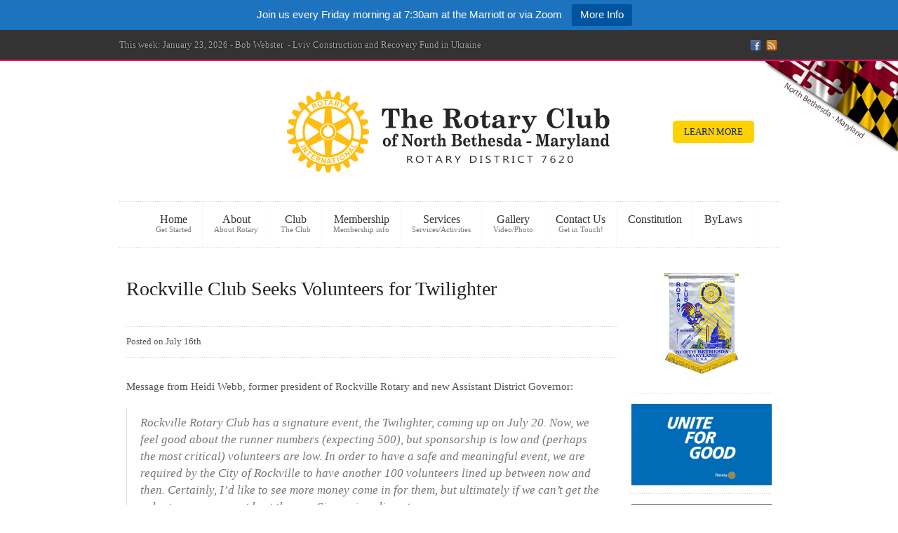

--- FILE ---
content_type: text/html; charset=UTF-8
request_url: https://nbrotary.org/rockville-club-seeks-volunteers-for-twilighter/
body_size: 15280
content:
<!DOCTYPE html>

<!--[if lt IE 7 ]> <html class="no-js ie6" lang="en-US"> <![endif]-->

<!--[if IE 7 ]>    <html class="no-js ie7" lang="en-US"> <![endif]-->

<!--[if IE 8 ]>    <html class="no-js ie8" lang="en-US"> <![endif]-->

<!--[if (gte IE 9)|!(IE)]><!-->

<html class="no-js" lang="en-US"> <!--<![endif]-->

<head>
  <meta charset="utf-8">
  <title>Rockville Club Seeks Volunteers for Twilighter | North Bethesda Rotary Club</title>





  
  <meta name='robots' content='max-image-preview:large' />
<link rel='dns-prefetch' href='//ajax.googleapis.com' />
<link rel='dns-prefetch' href='//fonts.googleapis.com' />
<link rel='dns-prefetch' href='//vjs.zencdn.net' />
<link rel="alternate" type="application/rss+xml" title="North Bethesda Rotary Club &raquo; Feed" href="https://nbrotary.org/feed/" />
<link rel="alternate" type="application/rss+xml" title="North Bethesda Rotary Club &raquo; Comments Feed" href="https://nbrotary.org/comments/feed/" />
<link rel="alternate" type="text/calendar" title="North Bethesda Rotary Club &raquo; iCal Feed" href="https://nbrotary.org/calendar/?ical=1" />
<script type="text/javascript">
/* <![CDATA[ */
window._wpemojiSettings = {"baseUrl":"https:\/\/s.w.org\/images\/core\/emoji\/15.0.3\/72x72\/","ext":".png","svgUrl":"https:\/\/s.w.org\/images\/core\/emoji\/15.0.3\/svg\/","svgExt":".svg","source":{"concatemoji":"https:\/\/nbrotary.org\/wp-includes\/js\/wp-emoji-release.min.js?ver=543887d4ab25463649fa1db8080e68f3"}};
/*! This file is auto-generated */
!function(i,n){var o,s,e;function c(e){try{var t={supportTests:e,timestamp:(new Date).valueOf()};sessionStorage.setItem(o,JSON.stringify(t))}catch(e){}}function p(e,t,n){e.clearRect(0,0,e.canvas.width,e.canvas.height),e.fillText(t,0,0);var t=new Uint32Array(e.getImageData(0,0,e.canvas.width,e.canvas.height).data),r=(e.clearRect(0,0,e.canvas.width,e.canvas.height),e.fillText(n,0,0),new Uint32Array(e.getImageData(0,0,e.canvas.width,e.canvas.height).data));return t.every(function(e,t){return e===r[t]})}function u(e,t,n){switch(t){case"flag":return n(e,"\ud83c\udff3\ufe0f\u200d\u26a7\ufe0f","\ud83c\udff3\ufe0f\u200b\u26a7\ufe0f")?!1:!n(e,"\ud83c\uddfa\ud83c\uddf3","\ud83c\uddfa\u200b\ud83c\uddf3")&&!n(e,"\ud83c\udff4\udb40\udc67\udb40\udc62\udb40\udc65\udb40\udc6e\udb40\udc67\udb40\udc7f","\ud83c\udff4\u200b\udb40\udc67\u200b\udb40\udc62\u200b\udb40\udc65\u200b\udb40\udc6e\u200b\udb40\udc67\u200b\udb40\udc7f");case"emoji":return!n(e,"\ud83d\udc26\u200d\u2b1b","\ud83d\udc26\u200b\u2b1b")}return!1}function f(e,t,n){var r="undefined"!=typeof WorkerGlobalScope&&self instanceof WorkerGlobalScope?new OffscreenCanvas(300,150):i.createElement("canvas"),a=r.getContext("2d",{willReadFrequently:!0}),o=(a.textBaseline="top",a.font="600 32px Arial",{});return e.forEach(function(e){o[e]=t(a,e,n)}),o}function t(e){var t=i.createElement("script");t.src=e,t.defer=!0,i.head.appendChild(t)}"undefined"!=typeof Promise&&(o="wpEmojiSettingsSupports",s=["flag","emoji"],n.supports={everything:!0,everythingExceptFlag:!0},e=new Promise(function(e){i.addEventListener("DOMContentLoaded",e,{once:!0})}),new Promise(function(t){var n=function(){try{var e=JSON.parse(sessionStorage.getItem(o));if("object"==typeof e&&"number"==typeof e.timestamp&&(new Date).valueOf()<e.timestamp+604800&&"object"==typeof e.supportTests)return e.supportTests}catch(e){}return null}();if(!n){if("undefined"!=typeof Worker&&"undefined"!=typeof OffscreenCanvas&&"undefined"!=typeof URL&&URL.createObjectURL&&"undefined"!=typeof Blob)try{var e="postMessage("+f.toString()+"("+[JSON.stringify(s),u.toString(),p.toString()].join(",")+"));",r=new Blob([e],{type:"text/javascript"}),a=new Worker(URL.createObjectURL(r),{name:"wpTestEmojiSupports"});return void(a.onmessage=function(e){c(n=e.data),a.terminate(),t(n)})}catch(e){}c(n=f(s,u,p))}t(n)}).then(function(e){for(var t in e)n.supports[t]=e[t],n.supports.everything=n.supports.everything&&n.supports[t],"flag"!==t&&(n.supports.everythingExceptFlag=n.supports.everythingExceptFlag&&n.supports[t]);n.supports.everythingExceptFlag=n.supports.everythingExceptFlag&&!n.supports.flag,n.DOMReady=!1,n.readyCallback=function(){n.DOMReady=!0}}).then(function(){return e}).then(function(){var e;n.supports.everything||(n.readyCallback(),(e=n.source||{}).concatemoji?t(e.concatemoji):e.wpemoji&&e.twemoji&&(t(e.twemoji),t(e.wpemoji)))}))}((window,document),window._wpemojiSettings);
/* ]]> */
</script>
<style id='wp-emoji-styles-inline-css' type='text/css'>

	img.wp-smiley, img.emoji {
		display: inline !important;
		border: none !important;
		box-shadow: none !important;
		height: 1em !important;
		width: 1em !important;
		margin: 0 0.07em !important;
		vertical-align: -0.1em !important;
		background: none !important;
		padding: 0 !important;
	}
</style>
<link rel='stylesheet' id='wp-block-library-css' href='https://nbrotary.org/wp-includes/css/dist/block-library/style.min.css?ver=543887d4ab25463649fa1db8080e68f3' type='text/css' media='all' />
<style id='filebird-block-filebird-gallery-style-inline-css' type='text/css'>
ul.filebird-block-filebird-gallery{margin:auto!important;padding:0!important;width:100%}ul.filebird-block-filebird-gallery.layout-grid{display:grid;grid-gap:20px;align-items:stretch;grid-template-columns:repeat(var(--columns),1fr);justify-items:stretch}ul.filebird-block-filebird-gallery.layout-grid li img{border:1px solid #ccc;box-shadow:2px 2px 6px 0 rgba(0,0,0,.3);height:100%;max-width:100%;-o-object-fit:cover;object-fit:cover;width:100%}ul.filebird-block-filebird-gallery.layout-masonry{-moz-column-count:var(--columns);-moz-column-gap:var(--space);column-gap:var(--space);-moz-column-width:var(--min-width);columns:var(--min-width) var(--columns);display:block;overflow:auto}ul.filebird-block-filebird-gallery.layout-masonry li{margin-bottom:var(--space)}ul.filebird-block-filebird-gallery li{list-style:none}ul.filebird-block-filebird-gallery li figure{height:100%;margin:0;padding:0;position:relative;width:100%}ul.filebird-block-filebird-gallery li figure figcaption{background:linear-gradient(0deg,rgba(0,0,0,.7),rgba(0,0,0,.3) 70%,transparent);bottom:0;box-sizing:border-box;color:#fff;font-size:.8em;margin:0;max-height:100%;overflow:auto;padding:3em .77em .7em;position:absolute;text-align:center;width:100%;z-index:2}ul.filebird-block-filebird-gallery li figure figcaption a{color:inherit}

</style>
<style id='classic-theme-styles-inline-css' type='text/css'>
/*! This file is auto-generated */
.wp-block-button__link{color:#fff;background-color:#32373c;border-radius:9999px;box-shadow:none;text-decoration:none;padding:calc(.667em + 2px) calc(1.333em + 2px);font-size:1.125em}.wp-block-file__button{background:#32373c;color:#fff;text-decoration:none}
</style>
<style id='global-styles-inline-css' type='text/css'>
body{--wp--preset--color--black: #000000;--wp--preset--color--cyan-bluish-gray: #abb8c3;--wp--preset--color--white: #ffffff;--wp--preset--color--pale-pink: #f78da7;--wp--preset--color--vivid-red: #cf2e2e;--wp--preset--color--luminous-vivid-orange: #ff6900;--wp--preset--color--luminous-vivid-amber: #fcb900;--wp--preset--color--light-green-cyan: #7bdcb5;--wp--preset--color--vivid-green-cyan: #00d084;--wp--preset--color--pale-cyan-blue: #8ed1fc;--wp--preset--color--vivid-cyan-blue: #0693e3;--wp--preset--color--vivid-purple: #9b51e0;--wp--preset--gradient--vivid-cyan-blue-to-vivid-purple: linear-gradient(135deg,rgba(6,147,227,1) 0%,rgb(155,81,224) 100%);--wp--preset--gradient--light-green-cyan-to-vivid-green-cyan: linear-gradient(135deg,rgb(122,220,180) 0%,rgb(0,208,130) 100%);--wp--preset--gradient--luminous-vivid-amber-to-luminous-vivid-orange: linear-gradient(135deg,rgba(252,185,0,1) 0%,rgba(255,105,0,1) 100%);--wp--preset--gradient--luminous-vivid-orange-to-vivid-red: linear-gradient(135deg,rgba(255,105,0,1) 0%,rgb(207,46,46) 100%);--wp--preset--gradient--very-light-gray-to-cyan-bluish-gray: linear-gradient(135deg,rgb(238,238,238) 0%,rgb(169,184,195) 100%);--wp--preset--gradient--cool-to-warm-spectrum: linear-gradient(135deg,rgb(74,234,220) 0%,rgb(151,120,209) 20%,rgb(207,42,186) 40%,rgb(238,44,130) 60%,rgb(251,105,98) 80%,rgb(254,248,76) 100%);--wp--preset--gradient--blush-light-purple: linear-gradient(135deg,rgb(255,206,236) 0%,rgb(152,150,240) 100%);--wp--preset--gradient--blush-bordeaux: linear-gradient(135deg,rgb(254,205,165) 0%,rgb(254,45,45) 50%,rgb(107,0,62) 100%);--wp--preset--gradient--luminous-dusk: linear-gradient(135deg,rgb(255,203,112) 0%,rgb(199,81,192) 50%,rgb(65,88,208) 100%);--wp--preset--gradient--pale-ocean: linear-gradient(135deg,rgb(255,245,203) 0%,rgb(182,227,212) 50%,rgb(51,167,181) 100%);--wp--preset--gradient--electric-grass: linear-gradient(135deg,rgb(202,248,128) 0%,rgb(113,206,126) 100%);--wp--preset--gradient--midnight: linear-gradient(135deg,rgb(2,3,129) 0%,rgb(40,116,252) 100%);--wp--preset--font-size--small: 13px;--wp--preset--font-size--medium: 20px;--wp--preset--font-size--large: 36px;--wp--preset--font-size--x-large: 42px;--wp--preset--spacing--20: 0.44rem;--wp--preset--spacing--30: 0.67rem;--wp--preset--spacing--40: 1rem;--wp--preset--spacing--50: 1.5rem;--wp--preset--spacing--60: 2.25rem;--wp--preset--spacing--70: 3.38rem;--wp--preset--spacing--80: 5.06rem;--wp--preset--shadow--natural: 6px 6px 9px rgba(0, 0, 0, 0.2);--wp--preset--shadow--deep: 12px 12px 50px rgba(0, 0, 0, 0.4);--wp--preset--shadow--sharp: 6px 6px 0px rgba(0, 0, 0, 0.2);--wp--preset--shadow--outlined: 6px 6px 0px -3px rgba(255, 255, 255, 1), 6px 6px rgba(0, 0, 0, 1);--wp--preset--shadow--crisp: 6px 6px 0px rgba(0, 0, 0, 1);}:where(.is-layout-flex){gap: 0.5em;}:where(.is-layout-grid){gap: 0.5em;}body .is-layout-flex{display: flex;}body .is-layout-flex{flex-wrap: wrap;align-items: center;}body .is-layout-flex > *{margin: 0;}body .is-layout-grid{display: grid;}body .is-layout-grid > *{margin: 0;}:where(.wp-block-columns.is-layout-flex){gap: 2em;}:where(.wp-block-columns.is-layout-grid){gap: 2em;}:where(.wp-block-post-template.is-layout-flex){gap: 1.25em;}:where(.wp-block-post-template.is-layout-grid){gap: 1.25em;}.has-black-color{color: var(--wp--preset--color--black) !important;}.has-cyan-bluish-gray-color{color: var(--wp--preset--color--cyan-bluish-gray) !important;}.has-white-color{color: var(--wp--preset--color--white) !important;}.has-pale-pink-color{color: var(--wp--preset--color--pale-pink) !important;}.has-vivid-red-color{color: var(--wp--preset--color--vivid-red) !important;}.has-luminous-vivid-orange-color{color: var(--wp--preset--color--luminous-vivid-orange) !important;}.has-luminous-vivid-amber-color{color: var(--wp--preset--color--luminous-vivid-amber) !important;}.has-light-green-cyan-color{color: var(--wp--preset--color--light-green-cyan) !important;}.has-vivid-green-cyan-color{color: var(--wp--preset--color--vivid-green-cyan) !important;}.has-pale-cyan-blue-color{color: var(--wp--preset--color--pale-cyan-blue) !important;}.has-vivid-cyan-blue-color{color: var(--wp--preset--color--vivid-cyan-blue) !important;}.has-vivid-purple-color{color: var(--wp--preset--color--vivid-purple) !important;}.has-black-background-color{background-color: var(--wp--preset--color--black) !important;}.has-cyan-bluish-gray-background-color{background-color: var(--wp--preset--color--cyan-bluish-gray) !important;}.has-white-background-color{background-color: var(--wp--preset--color--white) !important;}.has-pale-pink-background-color{background-color: var(--wp--preset--color--pale-pink) !important;}.has-vivid-red-background-color{background-color: var(--wp--preset--color--vivid-red) !important;}.has-luminous-vivid-orange-background-color{background-color: var(--wp--preset--color--luminous-vivid-orange) !important;}.has-luminous-vivid-amber-background-color{background-color: var(--wp--preset--color--luminous-vivid-amber) !important;}.has-light-green-cyan-background-color{background-color: var(--wp--preset--color--light-green-cyan) !important;}.has-vivid-green-cyan-background-color{background-color: var(--wp--preset--color--vivid-green-cyan) !important;}.has-pale-cyan-blue-background-color{background-color: var(--wp--preset--color--pale-cyan-blue) !important;}.has-vivid-cyan-blue-background-color{background-color: var(--wp--preset--color--vivid-cyan-blue) !important;}.has-vivid-purple-background-color{background-color: var(--wp--preset--color--vivid-purple) !important;}.has-black-border-color{border-color: var(--wp--preset--color--black) !important;}.has-cyan-bluish-gray-border-color{border-color: var(--wp--preset--color--cyan-bluish-gray) !important;}.has-white-border-color{border-color: var(--wp--preset--color--white) !important;}.has-pale-pink-border-color{border-color: var(--wp--preset--color--pale-pink) !important;}.has-vivid-red-border-color{border-color: var(--wp--preset--color--vivid-red) !important;}.has-luminous-vivid-orange-border-color{border-color: var(--wp--preset--color--luminous-vivid-orange) !important;}.has-luminous-vivid-amber-border-color{border-color: var(--wp--preset--color--luminous-vivid-amber) !important;}.has-light-green-cyan-border-color{border-color: var(--wp--preset--color--light-green-cyan) !important;}.has-vivid-green-cyan-border-color{border-color: var(--wp--preset--color--vivid-green-cyan) !important;}.has-pale-cyan-blue-border-color{border-color: var(--wp--preset--color--pale-cyan-blue) !important;}.has-vivid-cyan-blue-border-color{border-color: var(--wp--preset--color--vivid-cyan-blue) !important;}.has-vivid-purple-border-color{border-color: var(--wp--preset--color--vivid-purple) !important;}.has-vivid-cyan-blue-to-vivid-purple-gradient-background{background: var(--wp--preset--gradient--vivid-cyan-blue-to-vivid-purple) !important;}.has-light-green-cyan-to-vivid-green-cyan-gradient-background{background: var(--wp--preset--gradient--light-green-cyan-to-vivid-green-cyan) !important;}.has-luminous-vivid-amber-to-luminous-vivid-orange-gradient-background{background: var(--wp--preset--gradient--luminous-vivid-amber-to-luminous-vivid-orange) !important;}.has-luminous-vivid-orange-to-vivid-red-gradient-background{background: var(--wp--preset--gradient--luminous-vivid-orange-to-vivid-red) !important;}.has-very-light-gray-to-cyan-bluish-gray-gradient-background{background: var(--wp--preset--gradient--very-light-gray-to-cyan-bluish-gray) !important;}.has-cool-to-warm-spectrum-gradient-background{background: var(--wp--preset--gradient--cool-to-warm-spectrum) !important;}.has-blush-light-purple-gradient-background{background: var(--wp--preset--gradient--blush-light-purple) !important;}.has-blush-bordeaux-gradient-background{background: var(--wp--preset--gradient--blush-bordeaux) !important;}.has-luminous-dusk-gradient-background{background: var(--wp--preset--gradient--luminous-dusk) !important;}.has-pale-ocean-gradient-background{background: var(--wp--preset--gradient--pale-ocean) !important;}.has-electric-grass-gradient-background{background: var(--wp--preset--gradient--electric-grass) !important;}.has-midnight-gradient-background{background: var(--wp--preset--gradient--midnight) !important;}.has-small-font-size{font-size: var(--wp--preset--font-size--small) !important;}.has-medium-font-size{font-size: var(--wp--preset--font-size--medium) !important;}.has-large-font-size{font-size: var(--wp--preset--font-size--large) !important;}.has-x-large-font-size{font-size: var(--wp--preset--font-size--x-large) !important;}
.wp-block-navigation a:where(:not(.wp-element-button)){color: inherit;}
:where(.wp-block-post-template.is-layout-flex){gap: 1.25em;}:where(.wp-block-post-template.is-layout-grid){gap: 1.25em;}
:where(.wp-block-columns.is-layout-flex){gap: 2em;}:where(.wp-block-columns.is-layout-grid){gap: 2em;}
.wp-block-pullquote{font-size: 1.5em;line-height: 1.6;}
</style>
<link rel='stylesheet' id='awesome-weather-css' href='https://nbrotary.org/wp-content/plugins/awesome-weather/awesome-weather.css?ver=543887d4ab25463649fa1db8080e68f3' type='text/css' media='all' />
<style id='awesome-weather-inline-css' type='text/css'>
.awesome-weather-wrap { font-family: 'Open Sans', sans-serif; font-weight: 400; font-size: 14px; line-height: 14px; }
</style>
<link rel='stylesheet' id='opensans-googlefont-css' href='//fonts.googleapis.com/css?family=Open+Sans%3A400&#038;ver=6.5.7' type='text/css' media='all' />
<link rel='stylesheet' id='contact-form-7-css' href='https://nbrotary.org/wp-content/plugins/contact-form-7/includes/css/styles.css?ver=5.9.5' type='text/css' media='all' />
<link rel='stylesheet' id='topbar-css' href='https://nbrotary.org/wp-content/plugins/top-bar/inc/../css/topbar_style.css?ver=543887d4ab25463649fa1db8080e68f3' type='text/css' media='all' />
<link rel='stylesheet' id='videojs-plugin-css' href='https://nbrotary.org/wp-content/plugins/videojs-html5-video-player-for-wordpress/plugin-styles.css?ver=543887d4ab25463649fa1db8080e68f3' type='text/css' media='all' />
<link rel='stylesheet' id='videojs-css' href='//vjs.zencdn.net/4.5/video-js.css?ver=543887d4ab25463649fa1db8080e68f3' type='text/css' media='all' />
<link rel='stylesheet' id='tribe-events-v2-single-skeleton-css' href='https://nbrotary.org/wp-content/plugins/the-events-calendar/src/resources/css/tribe-events-single-skeleton.min.css?ver=6.5.0.1' type='text/css' media='all' />
<link rel='stylesheet' id='tribe-events-v2-single-skeleton-full-css' href='https://nbrotary.org/wp-content/plugins/the-events-calendar/src/resources/css/tribe-events-single-full.min.css?ver=6.5.0.1' type='text/css' media='all' />
<link rel='stylesheet' id='tec-events-elementor-widgets-base-styles-css' href='https://nbrotary.org/wp-content/plugins/the-events-calendar/src/resources/css/integrations/plugins/elementor/widgets/widget-base.min.css?ver=6.5.0.1' type='text/css' media='all' />
<link rel='stylesheet' id='ngg_trigger_buttons-css' href='https://nbrotary.org/wp-content/plugins/nextgen-gallery/static/GalleryDisplay/trigger_buttons.css?ver=3.59.10' type='text/css' media='all' />
<link rel='stylesheet' id='simplelightbox-0-css' href='https://nbrotary.org/wp-content/plugins/nextgen-gallery/static/Lightbox/simplelightbox/simple-lightbox.css?ver=3.59.10' type='text/css' media='all' />
<link rel='stylesheet' id='fontawesome_v4_shim_style-css' href='https://nbrotary.org/wp-content/plugins/nextgen-gallery/static/FontAwesome/css/v4-shims.min.css?ver=543887d4ab25463649fa1db8080e68f3' type='text/css' media='all' />
<link rel='stylesheet' id='fontawesome-css' href='https://nbrotary.org/wp-content/plugins/nextgen-gallery/static/FontAwesome/css/all.min.css?ver=543887d4ab25463649fa1db8080e68f3' type='text/css' media='all' />
<link rel='stylesheet' id='nextgen_pagination_style-css' href='https://nbrotary.org/wp-content/plugins/nextgen-gallery/static/GalleryDisplay/pagination_style.css?ver=3.59.10' type='text/css' media='all' />
<link rel='stylesheet' id='nextgen_basic_thumbnails_style-css' href='https://nbrotary.org/wp-content/plugins/nextgen-gallery/static/Thumbnails/nextgen_basic_thumbnails.css?ver=3.59.10' type='text/css' media='all' />
<link rel='stylesheet' id='nextgen_widgets_style-css' href='https://nbrotary.org/wp-content/plugins/nextgen-gallery/static/Widget/display.css?ver=3.59.10' type='text/css' media='all' />
<script type="text/javascript" src="https://ajax.googleapis.com/ajax/libs/jquery/1.7.2/jquery.min.js?ver=543887d4ab25463649fa1db8080e68f3" id="jquery-js"></script>
<script type="text/javascript" id="topbar_frontjs-js-extra">
/* <![CDATA[ */
var tpbr_settings = {"fixed":"fixed","user_who":"notloggedin","guests_or_users":"all","message":"Join us every Friday morning at 7:30am at the Marriott or via Zoom","status":"active","yn_button":"button","color":"#1e73be","button_text":"More Info","button_url":"mailto:nbrc1974@gmail.com?subject=Weekly%20Zoom%20Meeting%20Information%20Request","button_behavior":"samewindow","is_admin_bar":"no","detect_sticky":"0"};
/* ]]> */
</script>
<script type="text/javascript" src="https://nbrotary.org/wp-content/plugins/top-bar/inc/../js/tpbr_front.min.js?ver=543887d4ab25463649fa1db8080e68f3" id="topbar_frontjs-js"></script>
<script type="text/javascript" id="photocrati_ajax-js-extra">
/* <![CDATA[ */
var photocrati_ajax = {"url":"https:\/\/nbrotary.org\/index.php?photocrati_ajax=1","rest_url":"https:\/\/nbrotary.org\/wp-json\/","wp_home_url":"https:\/\/nbrotary.org","wp_site_url":"https:\/\/nbrotary.org","wp_root_url":"https:\/\/nbrotary.org","wp_plugins_url":"https:\/\/nbrotary.org\/wp-content\/plugins","wp_content_url":"https:\/\/nbrotary.org\/wp-content","wp_includes_url":"https:\/\/nbrotary.org\/wp-includes\/","ngg_param_slug":"nggallery","rest_nonce":"e9cbefb57b"};
/* ]]> */
</script>
<script type="text/javascript" src="https://nbrotary.org/wp-content/plugins/nextgen-gallery/static/Legacy/ajax.min.js?ver=3.59.10" id="photocrati_ajax-js"></script>
<script type="text/javascript" src="https://nbrotary.org/wp-content/plugins/nextgen-gallery/static/FontAwesome/js/v4-shims.min.js?ver=5.3.1" id="fontawesome_v4_shim-js"></script>
<script type="text/javascript" defer crossorigin="anonymous" data-auto-replace-svg="false" data-keep-original-source="false" data-search-pseudo-elements src="https://nbrotary.org/wp-content/plugins/nextgen-gallery/static/FontAwesome/js/all.min.js?ver=5.3.1" id="fontawesome-js"></script>
<script type="text/javascript" src="https://nbrotary.org/wp-content/plugins/nextgen-gallery/static/Thumbnails/nextgen_basic_thumbnails.js?ver=3.59.10" id="nextgen_basic_thumbnails_script-js"></script>
<script type="text/javascript" src="https://nbrotary.org/wp-content/plugins/nextgen-gallery/static/Thumbnails/ajax_pagination.js?ver=3.59.10" id="nextgen-basic-thumbnails-ajax-pagination-js"></script>
<link rel="https://api.w.org/" href="https://nbrotary.org/wp-json/" /><link rel="alternate" type="application/json" href="https://nbrotary.org/wp-json/wp/v2/posts/5557" /><link rel="EditURI" type="application/rsd+xml" title="RSD" href="https://nbrotary.org/xmlrpc.php?rsd" />
<link rel="canonical" href="https://nbrotary.org/rockville-club-seeks-volunteers-for-twilighter/" />
<link rel="alternate" type="application/json+oembed" href="https://nbrotary.org/wp-json/oembed/1.0/embed?url=https%3A%2F%2Fnbrotary.org%2Frockville-club-seeks-volunteers-for-twilighter%2F" />
<link rel="alternate" type="text/xml+oembed" href="https://nbrotary.org/wp-json/oembed/1.0/embed?url=https%3A%2F%2Fnbrotary.org%2Frockville-club-seeks-volunteers-for-twilighter%2F&#038;format=xml" />

		<script type="text/javascript"> document.createElement("video");document.createElement("audio");document.createElement("track"); </script>
		<meta name="tec-api-version" content="v1"><meta name="tec-api-origin" content="https://nbrotary.org"><link rel="alternate" href="https://nbrotary.org/wp-json/tribe/events/v1/" /><meta name="generator" content="Elementor 3.21.8; features: e_optimized_assets_loading, additional_custom_breakpoints; settings: css_print_method-external, google_font-enabled, font_display-auto">
<style type="text/css" media="screen">body{position:relative}#dynamic-to-top{display:none;overflow:hidden;width:auto;z-index:90;position:fixed;bottom:20px;right:20px;top:auto;left:auto;font-family:sans-serif;font-size:1em;color:#fff;text-decoration:none;text-shadow:0 1px 0 #333;font-weight:bold;padding:21px 19px;border:1px solid #000;background:#111;-webkit-background-origin:border;-moz-background-origin:border;-icab-background-origin:border;-khtml-background-origin:border;-o-background-origin:border;background-origin:border;-webkit-background-clip:padding-box;-moz-background-clip:padding-box;-icab-background-clip:padding-box;-khtml-background-clip:padding-box;-o-background-clip:padding-box;background-clip:padding-box;-webkit-box-shadow:0 1px 3px rgba( 0, 0, 0, 0.4 ), inset 0 0 0 1px rgba( 0, 0, 0, 0.2 ), inset 0 1px 0 rgba( 255, 255, 255, .4 ), inset 0 10px 10px rgba( 255, 255, 255, .1 );-ms-box-shadow:0 1px 3px rgba( 0, 0, 0, 0.4 ), inset 0 0 0 1px rgba( 0, 0, 0, 0.2 ), inset 0 1px 0 rgba( 255, 255, 255, .4 ), inset 0 10px 10px rgba( 255, 255, 255, .1 );-moz-box-shadow:0 1px 3px rgba( 0, 0, 0, 0.4 ), inset 0 0 0 1px rgba( 0, 0, 0, 0.2 ), inset 0 1px 0 rgba( 255, 255, 255, .4 ), inset 0 10px 10px rgba( 255, 255, 255, .1 );-o-box-shadow:0 1px 3px rgba( 0, 0, 0, 0.4 ), inset 0 0 0 1px rgba( 0, 0, 0, 0.2 ), inset 0 1px 0 rgba( 255, 255, 255, .4 ), inset 0 10px 10px rgba( 255, 255, 255, .1 );-khtml-box-shadow:0 1px 3px rgba( 0, 0, 0, 0.4 ), inset 0 0 0 1px rgba( 0, 0, 0, 0.2 ), inset 0 1px 0 rgba( 255, 255, 255, .4 ), inset 0 10px 10px rgba( 255, 255, 255, .1 );-icab-box-shadow:0 1px 3px rgba( 0, 0, 0, 0.4 ), inset 0 0 0 1px rgba( 0, 0, 0, 0.2 ), inset 0 1px 0 rgba( 255, 255, 255, .4 ), inset 0 10px 10px rgba( 255, 255, 255, .1 );box-shadow:0 1px 3px rgba( 0, 0, 0, 0.4 ), inset 0 0 0 1px rgba( 0, 0, 0, 0.2 ), inset 0 1px 0 rgba( 255, 255, 255, .4 ), inset 0 10px 10px rgba( 255, 255, 255, .1 );-webkit-border-radius:9px;-moz-border-radius:9px;-icab-border-radius:9px;-khtml-border-radius:9px;border-radius:9px}#dynamic-to-top:hover{background:#4d5858;background:#111 -webkit-gradient( linear, 0% 0%, 0% 100%, from( rgba( 255, 255, 255, .2 ) ), to( rgba( 0, 0, 0, 0 ) ) );background:#111 -webkit-linear-gradient( top, rgba( 255, 255, 255, .2 ), rgba( 0, 0, 0, 0 ) );background:#111 -khtml-linear-gradient( top, rgba( 255, 255, 255, .2 ), rgba( 0, 0, 0, 0 ) );background:#111 -moz-linear-gradient( top, rgba( 255, 255, 255, .2 ), rgba( 0, 0, 0, 0 ) );background:#111 -o-linear-gradient( top, rgba( 255, 255, 255, .2 ), rgba( 0, 0, 0, 0 ) );background:#111 -ms-linear-gradient( top, rgba( 255, 255, 255, .2 ), rgba( 0, 0, 0, 0 ) );background:#111 -icab-linear-gradient( top, rgba( 255, 255, 255, .2 ), rgba( 0, 0, 0, 0 ) );background:#111 linear-gradient( top, rgba( 255, 255, 255, .2 ), rgba( 0, 0, 0, 0 ) );cursor:pointer}#dynamic-to-top:active{background:#111;background:#111 -webkit-gradient( linear, 0% 0%, 0% 100%, from( rgba( 0, 0, 0, .3 ) ), to( rgba( 0, 0, 0, 0 ) ) );background:#111 -webkit-linear-gradient( top, rgba( 0, 0, 0, .1 ), rgba( 0, 0, 0, 0 ) );background:#111 -moz-linear-gradient( top, rgba( 0, 0, 0, .1 ), rgba( 0, 0, 0, 0 ) );background:#111 -khtml-linear-gradient( top, rgba( 0, 0, 0, .1 ), rgba( 0, 0, 0, 0 ) );background:#111 -o-linear-gradient( top, rgba( 0, 0, 0, .1 ), rgba( 0, 0, 0, 0 ) );background:#111 -ms-linear-gradient( top, rgba( 0, 0, 0, .1 ), rgba( 0, 0, 0, 0 ) );background:#111 -icab-linear-gradient( top, rgba( 0, 0, 0, .1 ), rgba( 0, 0, 0, 0 ) );background:#111 linear-gradient( top, rgba( 0, 0, 0, .1 ), rgba( 0, 0, 0, 0 ) )}#dynamic-to-top,#dynamic-to-top:active,#dynamic-to-top:focus,#dynamic-to-top:hover{outline:none}#dynamic-to-top span{display:block;overflow:hidden;width:14px;height:12px;background:url( https://nbrotary.org/wp-content/plugins/dynamic-to-top/css/images/up.png )no-repeat center center}</style>


  <!-- Mobile Specific Metas

  	================================================== -->

  <meta name="viewport" content="width=device-width, initial-scale=1, maximum-scale=1" />



  <link rel="profile" href="https://gmpg.org/xfn/11" />

  <link rel="alternate" type="application/rss+xml" title="RSS 2.0" href="https://nbrotary.org/feed/" />

  <link rel="alternate" type="text/xml" title="RSS .92" href="https://nbrotary.org/feed/rss/" />

  <link rel="alternate" type="application/atom+xml" title="Atom 0.3" href="https://nbrotary.org/feed/atom/" />

  <link rel="pingback" href="https://nbrotary.org/xmlrpc.php" />







  <!-- CSS

  	================================================== -->

  <!-- Load the basic skeleton and plugin CSS, then the main theme stylesheet -->

  <link rel="stylesheet" type="text/css" media="all" href="https://nbrotary.org/wp-content/themes/reason/assets/stylesheets/base.css" />

  <link rel="stylesheet" type="text/css" media="all" href="https://nbrotary.org/wp-content/themes/reason/assets/stylesheets/skeleton.css" />

  <link rel="stylesheet" type="text/css" media="all" href="https://nbrotary.org/wp-content/themes/reason/assets/stylesheets/comments.css" />

  <link rel="stylesheet" type="text/css" media="all" href="https://nbrotary.org/wp-content/themes/reason/assets/stylesheets/buttons.css" />

  <link rel="stylesheet" type="text/css" media="all" href="https://nbrotary.org/wp-content/themes/reason/assets/stylesheets/superfish.css" />

  <link rel="stylesheet" type="text/css" media="all" href="https://nbrotary.org/wp-content/themes/reason/assets/javascripts/chosen/chosen.css" />

  <link rel="stylesheet" type="text/css" media="all" href="https://nbrotary.org/wp-content/themes/reason/assets/javascripts/prettyPhoto/css/prettyPhoto.css" />



  <link rel="stylesheet" type="text/css" media="all" href="https://nbrotary.org/wp-content/themes/reason/assets/stylesheets/styles.css" />





  <!-- Load the font stack from the Options Panel -->

  
    <link rel="stylesheet" href="https://nbrotary.org/wp-content/themes/reason/assets/stylesheets/typography-serif.css" />

  


  <!-- Load the default skin from the Options Panel -->

  
    <link rel="stylesheet" href="https://nbrotary.org/wp-content/themes/reason/assets/stylesheets/skin-clean.css" />

  


  <link rel="stylesheet" type="text/css" media="all" href="https://nbrotary.org/wp-content/themes/reason/style.css" />





  <!-- Favicons, StyleLoader, and basic WP stuff

	================================================== -->

  <link rel="shortcut icon" href="https://nbrotary.org/wp-content/uploads/2012/06/favicon.ico" type="image/gif" />



  <!-- THIS FILE LOADS ALL THE CUSTOMIZATIONS FROM THE THEME OPTIONS PANEL  -->


<!-- Custom CSS Modifications from the Admin Panel -->
<style type="text/css">

/* Insert the rest of the custom CSS from the admin panel */ 
<p>.container{<br />background: none;<br />} table tr td{<br />background:#fff;<br />} table tr td:hover{<br />background:#fff;<br />} .sidebar h3, .aside h3{<br />text-align:center;<br />color: #EE7727;<br />} .thenly{<br />margin:50px;<br />} div.lastname{ margin-left:10px;} .widget_simpleimage { text-align: center; }</p>
<p>&nbsp;</p>
<p>.tribe-events-c-search__input { padding-left:45px !important; }</p> 
	 
	 
	/* Add a custom bg if it exists */
		 
		
	body, #section-tophat,
	#section-footer,
	#section-sub-footer{
		background-repeat: repeat;
	 	background-position: top center;
	 	background-attachment: fixed;
	}
	
	/* CUSTOM BG INSERTER FOR TOPHAT, FOOTER, SUBFOOTER */
		
			
			
			
	 
	
	 
	 
	/* This is your link hover color */
		
	
	/* This is your link color */
		
	/* This is your visited link color */
			
	
	
</style>


<!-- ALTERNATIVE HEADLINE FONT OVERRIDE - For TypeKit Insertion -->	
<!-- // END HEADLINE FONT OVERRIDE -->	


<!-- Hide the top bar / optional -->
 


<!-- Check for Column Flipping -->


<!-- Slider Height - Frontpage Version -->
<style type="text/css">
.list_carousel li {
    min-height: 215px !important;
}
@media only screen and (min-width: 959px) {.list_carousel{min-height: 215px !important;}} 

/* Tablet to 960 */ 
@media only screen and (min-width: 768px) and (max-width: 959px) {.list_carousel li{min-height: 143.33333333333px  !important;}}

/* All Mobile Sizes */ 
@media only screen and (max-width: 767px) {
	.list_carousel li{min-height: 113.15789473684px  !important;} 
	a.prev, a.next {
		left: 10px !important;
		right: 10px !important;
		top: -9999px !important;
	}
}

/* Mobile Landscape Size to Tablet Size  */ 
@media only screen and (min-width: 480) and (max-width: 767px) {.list_carousel li{min-height: 113.15789473684px  !important;}}

/* Mobile Portrait Size to Mobile Landscape Size */ 
@media only screen and (max-width: 479px) {.list_carousel li{min-height: 97.727272727273px;}}
</style>


<!-- Slider Height - Page/Post Version -->








  


</head>





<!-- Start the Markup

================================================== -->

<body data-rsssl=1 class="post-template-default single single-post postid-5557 single-format-standard tribe-no-js elementor-default elementor-kit-5954">



  
    <!-- Top Hat -->
<div class="super-container full-width" id="section-tophat" style="border-bottom-color:#F06">

	<!-- 960 Container -->
	<div class="container">			
		
		<div class="sixteen columns">
		
			<span class="tagline">
	
			This week: January 23, 2026 - Bob Webster&nbsp; - Lviv Construction and Recovery Fund in Ukraine			</span>
			
			 

			<div class="three columns omega" style="float: right; height: 18px;" id="tagline">
				<!-- <p>This is the site tagline</p> -->
				<ul class="social">
															<li><a target="_blank" href="http://www.facebook.com/pages/North-Bethesda-Rotary-Club/237541912992448"><img src="https://nbrotary.org/wp-content/themes/reason/assets/images/theme/social-icons/facebook_32.png" alt="facebook" title="Facebook" /></a></li>					
																														
												<li><a target="_blank" href="https://nbrotary.org/feed/"><img src="https://nbrotary.org/wp-content/themes/reason/assets/images/theme/social-icons/rss_32.png" alt="RSS" title="RSS" /></a></li>
										</ul>
			</div>	
			
						
			
		</div>
		
	</div>
	
</div>

  


  <!-- Super Container for entire site -->

  <div class="super-container full-width" id="section-header" style="background-image:url('https://nbrotary.org/wp-content/themes/reason/assets/images/top-right-flag.jpg'); background-repeat:no-repeat;  background-position:top right;  ">

    <!--<div id="ggtop"  style="float:right; vertical-align:top"> <img src="https://nbrotary.org/wp-content/themes/reason/assets/images/top-right-flag.jpg  "></div>-->

    <!-- 960 Container -->

    <div class="container" style="background:none; border-color:transparent;">



      <!-- Header -->

      <header>


        <div class="sixteen columns">
          <!-- Branding -->

          <div style="position:relative" class="sixteen columns alpha omega logospace">



            <a href=" https://nbrotary.org/" title="North Bethesda Rotary Club">

              <h1 id="logo" style="margin-top: 41px; margin-bottom: 28px;">

                
                <img id="logotype" src="https://nbrotary.org/wp-content/uploads/2012/06/logo-web.png" alt="North Bethesda Rotary Club" />

              </h1>

            </a>

            <!-- <div id="give"> <a href="https://nbrotary.org/donation   www.rotary.org/en/join-rotary" target="_blank" style="border: none; display: block !important; margin: 1em 0; text-align:center; text-decoration: none !important; color:#ffffff;background-color:#005daa;border-color:#08206d;border-radius:5px;-moz-border-radius:5px;-webkit-border-radius:5px" target="_self"><span style="display:block; color:#ffffff;padding:6px 16px;font-size:13px;line-height:20px;border-color:#5469ac;border-radius:5px;-moz-border-radius:5px;-webkit-border-radius:5px;text-shadow:0px 0px 0px #050f40;-moz-text-shadow:0px 0px 0px #050f40;-webkit-text-shadow:0px 0px 0px #050f40"> GIVE</span></a> </div> -->

            <div id="join"> <a href="https://docs.google.com/forms/d/e/1FAIpQLSfjaBlhBJPBPCcn85CTA8qx4HJYQt_X012Nu9WAMgHXoJIK3Q/viewform" target="_blank" style="border: none; display: block !important; margin: 1em 0; text-align:center; text-decoration: none !important; color:#00246c;background-color:#ffd101;border-color:#cb970e;border-radius:5px;-moz-border-radius:5px;-webkit-border-radius:5px" target="_self"><span style="display:block; color:#00246c;padding:6px 16px;font-size:13px;line-height:20px;border-color:#fed158;border-radius:5px;-moz-border-radius:5px;-webkit-border-radius:5px;text-shadow:0px 0px 0px #febd11;-moz-text-shadow:0px 0px 0px #febd11;-webkit-text-shadow:0px 0px 0px #febd11"> LEARN MORE</span></a> </div>



          </div>

          <!-- /End Branding -->



          <hr class="remove-bottom" />

        </div>





        <!-- ============================================== -->





        		<!-- Menu -->
		<div class="sixteen columns" id="menu">

		  
		  <div class="sixteen columns alpha navigation ">

		    <!-- DEFAULT NAVIGATION -->
		    <ul id="menu-top" class="sf-menu light"><li id="menu-item-75" class="menu-item menu-item-type-custom menu-item-object-custom menu-item-home"><a href="https://nbrotary.org/"><strong>Home</strong><span>Get Started</span></a></li>
<li id="menu-item-403" class="menu-item menu-item-type-post_type menu-item-object-page menu-item-has-children"><a href="https://nbrotary.org/about-rotary/"><strong>About</strong><span>About Rotary</span></a>
<ul class="sub-menu">
	<li id="menu-item-139" class="menu-item menu-item-type-post_type menu-item-object-page"><a href="https://nbrotary.org/object-of-rotary/">Object of Rotary</a></li>
	<li id="menu-item-216" class="menu-item menu-item-type-post_type menu-item-object-page"><a href="https://nbrotary.org/other-area-club/">Other Club In the Area</a></li>
	<li id="menu-item-177" class="menu-item menu-item-type-post_type menu-item-object-page"><a href="https://nbrotary.org/links/">Links</a></li>
</ul>
</li>
<li id="menu-item-432" class="menu-item menu-item-type-post_type menu-item-object-page menu-item-has-children"><a href="https://nbrotary.org/the-club/"><strong>Club</strong><span>The Club</span></a>
<ul class="sub-menu">
	<li id="menu-item-221" class="menu-item menu-item-type-post_type menu-item-object-page"><a href="https://nbrotary.org/club-officers/">Club Officers</a></li>
	<li id="menu-item-4228" class="menu-item menu-item-type-post_type menu-item-object-page"><a href="https://nbrotary.org/the-club/committees/">Committees</a></li>
	<li id="menu-item-321" class="menu-item menu-item-type-post_type menu-item-object-page"><a href="https://nbrotary.org/club-history/">Club History</a></li>
	<li id="menu-item-807" class="menu-item menu-item-type-post_type menu-item-object-page"><a href="https://nbrotary.org/club-members/">Roster of Members</a></li>
	<li id="menu-item-9357" class="menu-item menu-item-type-custom menu-item-object-custom menu-item-has-children"><a href="#">Charter Night</a>
	<ul class="sub-menu">
		<li id="menu-item-9358" class="menu-item menu-item-type-post_type menu-item-object-page"><a href="https://nbrotary.org/charternight/">Charter Night 2025</a></li>
		<li id="menu-item-8850" class="menu-item menu-item-type-post_type menu-item-object-page"><a href="https://nbrotary.org/charternight-2024/">Charter Night 2024</a></li>
	</ul>
</li>
</ul>
</li>
<li id="menu-item-397" class="menu-item menu-item-type-post_type menu-item-object-page menu-item-has-children"><a href="https://nbrotary.org/membership/"><strong>Membership</strong><span>Membership info</span></a>
<ul class="sub-menu">
	<li id="menu-item-338" class="menu-item menu-item-type-post_type menu-item-object-page"><a href="https://nbrotary.org/current-members/">Current Members</a></li>
	<li id="menu-item-363" class="menu-item menu-item-type-post_type menu-item-object-page"><a href="https://nbrotary.org/evaluation-for-new-rotary-year/">Evaluation of Interest</a></li>
	<li id="menu-item-6786" class="menu-item menu-item-type-custom menu-item-object-custom"><a target="_blank" href="https://docs.google.com/forms/d/e/1FAIpQLSfjaBlhBJPBPCcn85CTA8qx4HJYQt_X012Nu9WAMgHXoJIK3Q/viewform?usp=sf_link">Membership Form</a></li>
</ul>
</li>
<li id="menu-item-450" class="menu-item menu-item-type-post_type menu-item-object-page menu-item-has-children"><a href="https://nbrotary.org/services-and-activities/"><strong>Services</strong><span>Services/Activities</span></a>
<ul class="sub-menu">
	<li id="menu-item-5656" class="menu-item menu-item-type-custom menu-item-object-custom"><a href="https://nbrotary.org/wp-content/uploads/2019/08/2019-2020-Club-Service-Plans.pdf">Program 2019/2020</a></li>
	<li id="menu-item-382" class="menu-item menu-item-type-post_type menu-item-object-page"><a href="https://nbrotary.org/service-to-the-community/">Community Service</a></li>
	<li id="menu-item-385" class="menu-item menu-item-type-post_type menu-item-object-page"><a href="https://nbrotary.org/social-activities/">Social Activities</a></li>
	<li id="menu-item-388" class="menu-item menu-item-type-post_type menu-item-object-page"><a href="https://nbrotary.org/rotary-charitable-foundation-of-north-bethesda/">Charitable Foundation</a></li>
	<li id="menu-item-393" class="menu-item menu-item-type-post_type menu-item-object-page"><a href="https://nbrotary.org/serving-the-community-of-nations/">International Service</a></li>
	<li id="menu-item-451" class="menu-item menu-item-type-post_type menu-item-object-page"><a href="https://nbrotary.org/services-and-activities/vocational-service/">Vocational Service</a></li>
	<li id="menu-item-7407" class="menu-item menu-item-type-post_type menu-item-object-page"><a href="https://nbrotary.org/nbrc-business-of-the-year-award/">NBRC Business of the Year Award</a></li>
</ul>
</li>
<li id="menu-item-943" class="menu-item menu-item-type-post_type menu-item-object-page menu-item-has-children"><a href="https://nbrotary.org/gallery/"><strong>Gallery</strong><span>Video/Photo</span></a>
<ul class="sub-menu">
	<li id="menu-item-945" class="menu-item menu-item-type-post_type menu-item-object-page"><a href="https://nbrotary.org/gallery/gallery/">Photo Gallery</a></li>
	<li id="menu-item-944" class="menu-item menu-item-type-post_type menu-item-object-page"><a href="https://nbrotary.org/gallery/video-gallery/">Video Gallery</a></li>
</ul>
</li>
<li id="menu-item-457" class="menu-item menu-item-type-post_type menu-item-object-page"><a href="https://nbrotary.org/contact-us/"><strong>Contact Us</strong><span>Get in Touch!</span></a></li>
<li id="menu-item-1128" class="menu-item menu-item-type-custom menu-item-object-custom"><a href="https://nbrotary.org/wp-content/uploads/2012/12/constitution_club.pdf"><strong>Constitution</strong></a></li>
<li id="menu-item-1129" class="menu-item menu-item-type-custom menu-item-object-custom"><a href="https://nbrotary.org/wp-content/uploads/2012/12/Bylaws-North-Bethesda-Rotary.pdf"><strong>ByLaws</strong></a></li>
</ul>		    <!-- /DEFAULT NAVIGATION -->


		    <!-- RESPONSIVE NAVIGATION FLIP -->
		    <form id="responsive-nav" action="" method="post">
		      <select class="chzn-select">
		        <option value="">Navigation</option>
		        <option value="https://nbrotary.org/">Home</option><option value="https://nbrotary.org/about-rotary/">About</option><option value="https://nbrotary.org/object-of-rotary/">Object of Rotary</option><option value="https://nbrotary.org/other-area-club/">Other Club In the Area</option><option value="https://nbrotary.org/links/">Links</option><option value="https://nbrotary.org/the-club/">Club</option><option value="https://nbrotary.org/club-officers/">Club Officers</option><option value="https://nbrotary.org/the-club/committees/">Committees</option><option value="https://nbrotary.org/club-history/">Club History</option><option value="https://nbrotary.org/club-members/">Roster of Members</option><option value="#">Charter Night</option><option value="https://nbrotary.org/charternight/">Charter Night 2025</option><option value="https://nbrotary.org/charternight-2024/">Charter Night 2024</option><option value="https://nbrotary.org/membership/">Membership</option><option value="https://nbrotary.org/current-members/">Current Members</option><option value="https://nbrotary.org/evaluation-for-new-rotary-year/">Evaluation of Interest</option><option value="https://docs.google.com/forms/d/e/1FAIpQLSfjaBlhBJPBPCcn85CTA8qx4HJYQt_X012Nu9WAMgHXoJIK3Q/viewform?usp=sf_link">Membership Form</option><option value="https://nbrotary.org/services-and-activities/">Services</option><option value="https://nbrotary.org/wp-content/uploads/2019/08/2019-2020-Club-Service-Plans.pdf">Program 2019/2020</option><option value="https://nbrotary.org/service-to-the-community/">Community Service</option><option value="https://nbrotary.org/social-activities/">Social Activities</option><option value="https://nbrotary.org/rotary-charitable-foundation-of-north-bethesda/">Charitable Foundation</option><option value="https://nbrotary.org/serving-the-community-of-nations/">International Service</option><option value="https://nbrotary.org/services-and-activities/vocational-service/">Vocational Service</option><option value="https://nbrotary.org/nbrc-business-of-the-year-award/">NBRC Business of the Year Award</option><option value="https://nbrotary.org/gallery/">Gallery</option><option value="https://nbrotary.org/gallery/gallery/">Photo Gallery</option><option value="https://nbrotary.org/gallery/video-gallery/">Video Gallery</option><option value="https://nbrotary.org/contact-us/">Contact Us</option><option value="https://nbrotary.org/wp-content/uploads/2012/12/constitution_club.pdf">Constitution</option><option value="https://nbrotary.org/wp-content/uploads/2012/12/Bylaws-North-Bethesda-Rotary.pdf">ByLaws</option>		      </select>
		    </form>
		    <!-- /END RESPONSIVE NAV -->

		  </div>

		  <hr class="nav-hr" />
		</div>
		<!-- /End Menu -->





        <!-- ============================================== -->





        <!-- Frontpage Conditionals -->

        




        <!-- Page Conditionals -->

        




        <!-- Post Conditionals -->

        


          <!-- PageSlider Conditional -->

          


          <!-- Set a global variable for the page ID that we can use in the footer (outside of the loop) -->

          


        




        <!-- ============================================== -->





      </header>

      <!-- /End Header -->



    </div>

    <!-- End 960 Container -->



  </div>

  <!-- End SuperContainer -->





  <!-- ============================================== -->

<!-- ============================================== -->


<!-- CATEGORY QUERY + START OF THE LOOP -->
		

  
<!-- Super Container -->
<div class="super-container main-content-area" id="section-content">


	<!-- 960 Container -->
	<div class="container">		
		
		
		<!-- Checks for remove-sidebar option and adapts layout accordingly -->
				
		
		<!-- THE CONTENT -->
		<div class="twelve columns content " id="post-5557" class="post-5557 post type-post status-publish format-standard hentry category-classification-talk">
		
			<!-- THE POST TITLE (and hide option) -->
						<!-- <div class="my-avatar">
				<a href="https://nbrotary.org/rockville-club-seeks-volunteers-for-twilighter/">
					<img alt='Avatar photo' src='https://secure.gravatar.com/avatar/ad516503a11cd5ca435acc9bb6523536?s=60' srcset='https://secure.gravatar.com/avatar/ad516503a11cd5ca435acc9bb6523536?s=120 2x' class='avatar avatar-60 photo' height='60' width='60' decoding='async'/>				</a>
			</div>		-->
				
			<h1 class="title"><span>Rockville Club Seeks Volunteers for Twilighter</span></h1>
								
			<hr class="half-bottom" />					
								
			<!-- THE POST META INFORMATION -->		
			<div class="date"> 
				Posted on July 16th<!--, by Geronimo Gando in <a href="https://nbrotary.org/category/classification-talk/" rel="category tag">Classification Talk</a>. <span>Comments Off<span class="screen-reader-text"> on Rockville Club Seeks Volunteers for Twilighter</span></span>		-->	
			</div>					 	
			<hr />
				 	
			<!-- FEATURED IMAGE INSERTION -->
								 				
													
			<!-- ============================================ -->			
			
			<!-- THE POST CONTENT -->	
			<div class="the_content post type-post hentry excerpt clearfix">	
					
				
<p>Message from Heidi Webb, former president of Rockville Rotary and new Assistant District Governor:  </p>



<blockquote class="wp-block-quote is-layout-flow wp-block-quote-is-layout-flow"><p>Rockville Rotary Club has a signature event, the Twilighter, coming up on July 20. Now, we feel good about the runner numbers (expecting 500), but sponsorship is low and (perhaps the most critical) volunteers are low.  In order to have a safe and meaningful event, we are required by the City of Rockville to have another 100 volunteers lined up between now and then.  Certainly, I&#8217;d like to see more money come in for them, but ultimately if we can&#8217;t get the volunteers we can not host the run. Signup is online  at: https://rockvilletwilighter.org/volunteer. <br> Today’s </p></blockquote>
				<br />
												
				
				<!-- META AREA -->
                <!--<hr />	
				<div class="meta-space">					
					<div class="tags clearfix yellow">
						<img src="https://nbrotary.org/wp-content/themes/reason/assets/images/theme/tag.png" class="tag_icon" />
										
					</div>				
				</div> -->
				<!-- /META AREA -->
					
				
			</div>
			<!-- /THE POST CONTENT -->
				
			<br />
			<hr class="remove-top"/>
				
			<!-- COMMENTS SECTION -->
			
<!-- You can start editing here. -->


			<!-- If comments are closed. -->
		<p class="nocomments">Comments are closed.</p>

	
			<div class="hidden"></div>
						<div class="hidden"></div>
			<!-- COMMENTS-SECTION -->
				
							
				<!-- /POST LOOP -->				
		
		</div>	
		<!-- /CONTENT -->
	
			
		<!-- ============================================== -->
			
		
				<!-- SIDEBAR -->
		<div class="four columns sidebar">			
			<div id="simpleimage-3" class="widget widget_simpleimage">

	<p class="simple-image">
		<img width="112" height="144" src="https://nbrotary.org/wp-content/uploads/2012/06/flag_NBR.jpg" class="attachment-full size-full" alt="" decoding="async" />	</p>


<hr class="partial-bottom" /></div><div id="block-2" class="widget widget_block widget_media_image">
<figure class="wp-block-image size-large"><img fetchpriority="high" decoding="async" width="1024" height="595" src="https://nbrotary.org/wp-content/uploads/2025/08/unite-for-good-1024x595.jpg" alt="" class="wp-image-9634" srcset="https://nbrotary.org/wp-content/uploads/2025/08/unite-for-good-1024x595.jpg 1024w, https://nbrotary.org/wp-content/uploads/2025/08/unite-for-good-300x174.jpg 300w, https://nbrotary.org/wp-content/uploads/2025/08/unite-for-good-768x447.jpg 768w, https://nbrotary.org/wp-content/uploads/2025/08/unite-for-good-480x279.jpg 480w, https://nbrotary.org/wp-content/uploads/2025/08/unite-for-good.jpg 1056w" sizes="(max-width: 1024px) 100vw, 1024px" /></figure>
<hr class="partial-bottom" /></div><div id="simpleimage-4" class="widget widget_simpleimage">

	<p class="simple-image">
		<a href="https://flagshipmedia.no/" target="_blank"><img width="200" height="187" src="https://nbrotary.org/wp-content/uploads/2012/06/Flagship_Media_ad_.png" class="attachment-full size-full" alt="" decoding="async" /></a>	</p>


<hr class="partial-bottom" /></div><div id="awesomeweatherwidget-3" class="widget widget_awesomeweatherwidget"><div id="awe-ajax-awesome-weather-bethesda" class="awe-ajax-awesome-weather-bethesda awe-weather-ajax-wrap" style=""><div class="awe-loading"><i class="wi wi-day-sunny"></i></div></div><script type="text/javascript"> jQuery(document).ready(function() { awe_ajax_load({"id":"awesome-weather-bethesda","locale":false,"location":"Bethesda","owm_city_id":"4348599","override_title":"Bethesda, MD","size":"wide","units":"F","forecast_days":"3","hide_stats":0,"show_link":0,"background":"https:\/\/nbrotary.org\/wp-content\/uploads\/2013\/09\/006__20130919-_P1C9949.jpg","custom_bg_color":"","use_user_location":0,"allow_user_to_change":0,"show_icons":0,"extended_url":false,"extended_text":false,"background_by_weather":1,"text_color":"#ffffff","hide_attribution":0,"skip_geolocate":0,"latlng":"","ajaxurl":"https:\/\/nbrotary.org\/wp-admin\/admin-ajax.php","via_ajax":1}); }); </script><hr class="partial-bottom" /></div>	
		</div>
		<!-- /SIDEBAR -->	
							
	
	</div>
	<!-- /End 960 Container -->
	
</div>
<!-- /End Super Container -->


<!-- ============================================== -->


<!-- ============================================== -->


<!-- Super Container | Footer Widget Space (Optional) -->
<div class="super-container full-width" id="section-footer">

<!-- 960 Container -->
<div class="container">
<!-- footer -->
<footer>
	<div class="sixteen columns" id="footer-row"> 
		<br />
		<!-- 1/3 -->
		<div class="one-third column alpha">
		<div id="text-2" class="widget widget_text"><h5 class="footer-widget-title">About Us</h5>			<div class="textwidget">Formed in 1974, the Rotary Club of North Bethesda, MD., has a diverse membership of 15 business and professional men and women with 2 honorary members. The club is part of Rotary International with over one million members in 26,000 clubs in 175 countries. North Bethesda Rotary meets each Friday
morning at the Bethesda Marriot on Pooks Hill to enjoy a hearty breakfast, camaraderie, and to plan activities and fund-raisers for Rotary causes and ideals.
 
We invite all interested individuals to come to a meeting, see what Rotary is all about, and learn how we contribute to the community.</div>
		</div>		</div>
		<!-- /End 1/3 -->
		<!-- 2/3 -->
		<div class="one-third column">
		<div id="ngg-images-2" class="widget ngg_images"><div class="hslice" id="ngg-webslice"><h5 class="entry-title footer-widget-title">Photo Gallery</h5><div class="ngg-widget entry-content">
			<a href="https://nbrotary.org/wp-content/gallery/holiday-party-2025/IMG_7926.JPEG"
			title=" "
			data-image-id='912'
			class="ngg-simplelightbox" rel="2ea936b4437175253bb3b2f94883d81d"			><img title="IMG_7926"
				alt="IMG_7926"
				src="https://nbrotary.org/wp-content/gallery/holiday-party-2025/thumbs/thumbs_IMG_7926.JPEG"
				width="120"
				height="90"
			/></a>
			<a href="https://nbrotary.org/wp-content/gallery/holiday-party-2025/IMG_7903.JPEG"
			title=" "
			data-image-id='911'
			class="ngg-simplelightbox" rel="2ea936b4437175253bb3b2f94883d81d"			><img title="IMG_7903"
				alt="IMG_7903"
				src="https://nbrotary.org/wp-content/gallery/holiday-party-2025/thumbs/thumbs_IMG_7903.JPEG"
				width="120"
				height="90"
			/></a>
			<a href="https://nbrotary.org/wp-content/gallery/holiday-party-2025/IMG_7902.JPEG"
			title=" "
			data-image-id='910'
			class="ngg-simplelightbox" rel="2ea936b4437175253bb3b2f94883d81d"			><img title="IMG_7902"
				alt="IMG_7902"
				src="https://nbrotary.org/wp-content/gallery/holiday-party-2025/thumbs/thumbs_IMG_7902.JPEG"
				width="120"
				height="90"
			/></a>
			<a href="https://nbrotary.org/wp-content/gallery/holiday-party-2025/IMG_7901.JPEG"
			title=" "
			data-image-id='909'
			class="ngg-simplelightbox" rel="2ea936b4437175253bb3b2f94883d81d"			><img title="IMG_7901"
				alt="IMG_7901"
				src="https://nbrotary.org/wp-content/gallery/holiday-party-2025/thumbs/thumbs_IMG_7901.JPEG"
				width="120"
				height="90"
			/></a>
	</div>

</div></div><div id="shortcodes-ultimate-2" class="widget shortcodes-ultimate"><div class="textwidget"> Rotary Christmas Party 2025</div></div>		</div>
		<!-- /End 2/3 -->
		<!-- 3/3 -->
		<div class="one-third column omega">
		<div id="text-3" class="widget widget_text"><h5 class="footer-widget-title">Meeting Place</h5>			<div class="textwidget"><iframe src="https://www.google.com/maps/embed?pb=!1m18!1m12!1m3!1d3099.9535020131166!2d-77.10556178423919!3d39.01637417955252!2m3!1f0!2f0!3f0!3m2!1i1024!2i768!4f13.1!3m3!1m2!1s0x89b7cbfff9902089%3A0xee4695e2c67d121c!2sBethesda%20Marriott!5e0!3m2!1sen!2sus!4v1628660277769!5m2!1sen!2sus" style="border:0;" allowfullscreen="" loading="lazy"></iframe>

<center>
<strong style="color:#eee">North Bethesda Rotary meetings</strong> <br>
<b style="font-size:16px;color:#ffd101;">Bethesda Marriot</b> <br>
5151 Pooks Hill Rd, Bethesda, MD 20814 <br>
Fridays @ 7:15 AM <br>
nbrc1974@gmail.com<br>
</center></div>
		</div>		</div>
		<!-- /End 3/3 -->
		<br />
	</div>
</footer>
<!-- /End Footer -->

</div>
<!-- /End 960 Container -->
</div>
<!-- /End Super Container -->


<!-- ============================================== -->


<!-- Super Container - SubFooter Space -->
<div class="super-container full-width" id="section-sub-footer">

<!-- 960 Container -->
<div class="container">

<div class="sixteen columns">
<span class="copyright"><p>© 2012-2025 The Rotary Club of North Bethesda - Maryland</p></span><ul class="social">
										<li><a target="_blank" href="http://www.facebook.com/pages/North-Bethesda-Rotary-Club/237541912992448"><img src="https://nbrotary.org/wp-content/themes/reason/assets/images/theme/social-icons/facebook_32.png" alt="facebook" title="Facebook" /></a></li>					
																														
												<li><a target="_blank" href="https://nbrotary.org/feed/"><img src="https://nbrotary.org/wp-content/themes/reason/assets/images/theme/social-icons/rss_32.png" alt="RSS" title="RSS" /></a></li>
						</ul>
<span class="colophon">Developed by: <a href="https://flagshipmedia.no/">Flagship Media</a></span></div>

</div>
<!-- /End 960 Container -->
</div>
<!-- /End Super Container -->


			<script type="text/javascript">
				var _paq = _paq || [];
					_paq.push(['setCustomDimension', 1, '{"ID":1,"name":"Geronimo Gando","avatar":"e6a73108e64b0e1c97dbd07705e68e2a"}']);
				_paq.push(['trackPageView']);
								(function () {
					var u = "https://stats3.wpmudev.com/";
					_paq.push(['setTrackerUrl', u + 'track/']);
					_paq.push(['setSiteId', '1818']);
					var d   = document, g = d.createElement('script'), s = d.getElementsByTagName('script')[0];
					g.type  = 'text/javascript';
					g.async = true;
					g.defer = true;
					g.src   = 'https://stats.wpmucdn.com/analytics.js';
					s.parentNode.insertBefore(g, s);
				})();
			</script>
					<script>
		( function ( body ) {
			'use strict';
			body.className = body.className.replace( /\btribe-no-js\b/, 'tribe-js' );
		} )( document.body );
		</script>
		<script> /* <![CDATA[ */var tribe_l10n_datatables = {"aria":{"sort_ascending":": activate to sort column ascending","sort_descending":": activate to sort column descending"},"length_menu":"Show _MENU_ entries","empty_table":"No data available in table","info":"Showing _START_ to _END_ of _TOTAL_ entries","info_empty":"Showing 0 to 0 of 0 entries","info_filtered":"(filtered from _MAX_ total entries)","zero_records":"No matching records found","search":"Search:","all_selected_text":"All items on this page were selected. ","select_all_link":"Select all pages","clear_selection":"Clear Selection.","pagination":{"all":"All","next":"Next","previous":"Previous"},"select":{"rows":{"0":"","_":": Selected %d rows","1":": Selected 1 row"}},"datepicker":{"dayNames":["Sunday","Monday","Tuesday","Wednesday","Thursday","Friday","Saturday"],"dayNamesShort":["Sun","Mon","Tue","Wed","Thu","Fri","Sat"],"dayNamesMin":["S","M","T","W","T","F","S"],"monthNames":["January","February","March","April","May","June","July","August","September","October","November","December"],"monthNamesShort":["January","February","March","April","May","June","July","August","September","October","November","December"],"monthNamesMin":["Jan","Feb","Mar","Apr","May","Jun","Jul","Aug","Sep","Oct","Nov","Dec"],"nextText":"Next","prevText":"Prev","currentText":"Today","closeText":"Done","today":"Today","clear":"Clear"}};/* ]]> */ </script><script type="text/javascript" src="https://nbrotary.org/wp-includes/js/jquery/ui/core.min.js?ver=1.13.2" id="jquery-ui-core-js"></script>
<script type="text/javascript" src="https://nbrotary.org/wp-includes/js/jquery/ui/mouse.min.js?ver=1.13.2" id="jquery-ui-mouse-js"></script>
<script type="text/javascript" src="https://nbrotary.org/wp-includes/js/jquery/ui/sortable.min.js?ver=1.13.2" id="jquery-ui-sortable-js"></script>
<script type="text/javascript" src="https://nbrotary.org/wp-content/themes/reason/assets/javascripts/jquery.carouFredSel-5.5.3-packed.js" id="carouFredSel-js"></script>
<script type="text/javascript" src="https://nbrotary.org/wp-content/themes/reason/assets/javascripts/jquery.touchwipe.min.js" id="touchWipe-js"></script>
<script type="text/javascript" src="https://nbrotary.org/wp-content/themes/reason/assets/javascripts/filterable.pack.js" id="Filterable-js"></script>
<script type="text/javascript" src="https://nbrotary.org/wp-content/themes/reason/assets/javascripts/jquery.prettyPhoto.js" id="prettyPhoto-js"></script>
<script type="text/javascript" src="https://nbrotary.org/wp-content/themes/reason/assets/javascripts/jquery.hoverIntent.js" id="HoverIntent-js"></script>
<script type="text/javascript" src="https://nbrotary.org/wp-content/themes/reason/assets/javascripts/superfish.js" id="Superfish-js"></script>
<script type="text/javascript" src="https://nbrotary.org/wp-content/themes/reason/assets/javascripts/supersubs.js" id="SuperSubs-js"></script>
<script type="text/javascript" src="https://nbrotary.org/wp-content/themes/reason/assets/javascripts/chosen/chosen.jquery.js?ver=0.9" id="chosen-js"></script>
<script type="text/javascript" src="https://nbrotary.org/wp-content/themes/reason/assets/javascripts/skeleton-key.js" id="SkeletonKey-js"></script>
<script type="text/javascript" src="https://nbrotary.org/wp-content/plugins/awesome-weather/js/awesome-weather-widget-frontend.js?ver=1.1" id="awesome_weather-js"></script>
<script type="text/javascript" src="https://nbrotary.org/wp-content/plugins/contact-form-7/includes/swv/js/index.js?ver=5.9.5" id="swv-js"></script>
<script type="text/javascript" id="contact-form-7-js-extra">
/* <![CDATA[ */
var wpcf7 = {"api":{"root":"https:\/\/nbrotary.org\/wp-json\/","namespace":"contact-form-7\/v1"}};
/* ]]> */
</script>
<script type="text/javascript" src="https://nbrotary.org/wp-content/plugins/contact-form-7/includes/js/index.js?ver=5.9.5" id="contact-form-7-js"></script>
<script type="text/javascript" src="https://nbrotary.org/wp-content/plugins/page-links-to/dist/new-tab.js?ver=3.3.7" id="page-links-to-js"></script>
<script type="text/javascript" src="https://nbrotary.org/wp-content/plugins/dynamic-to-top/js/libs/jquery.easing.js?ver=1.3" id="jquery-easing-js"></script>
<script type="text/javascript" id="dynamic-to-top-js-extra">
/* <![CDATA[ */
var mv_dynamic_to_top = {"text":"To Top","version":"0","min":"300","speed":"300","easing":"easeInExpo","margin":"20"};
/* ]]> */
</script>
<script type="text/javascript" src="https://nbrotary.org/wp-content/plugins/dynamic-to-top/js/dynamic.to.top.min.js?ver=3.5" id="dynamic-to-top-js"></script>
<script type="text/javascript" id="ngg_common-js-extra">
/* <![CDATA[ */

var galleries = {};
galleries.gallery_2ea936b4437175253bb3b2f94883d81d = {"__defaults_set":null,"ID":"2ea936b4437175253bb3b2f94883d81d","album_ids":[],"container_ids":["56"],"display":"","display_settings":{"display_view":"default","images_per_page":4,"number_of_columns":"3","thumbnail_width":"300","thumbnail_height":"300","show_all_in_lightbox":false,"ajax_pagination":"1","use_imagebrowser_effect":false,"template":"\/var\/web\/site\/public_html\/wp-content\/plugins\/nextgen-gallery\/templates\/Widget\/Display\/Gallery.php","display_no_images_error":1,"disable_pagination":true,"show_slideshow_link":false,"slideshow_link_text":"[Show as slideshow]","override_thumbnail_settings":"1","thumbnail_quality":"100","thumbnail_crop":"0","thumbnail_watermark":0,"ngg_triggers_display":"never","use_lightbox_effect":true,"maximum_entity_count":4,"image_type":"thumb","show_thumbnail_link":false,"image_width":120,"image_height":90,"widget_setting_title":"Photo Gallery","widget_setting_before_widget":"<div id=\"ngg-images-2\" class=\"widget ngg_images\"><div class=\"hslice\" id=\"ngg-webslice\">","widget_setting_before_title":"<h5 class=\"entry-title footer-widget-title\">","widget_setting_after_widget":"<\/div><\/div>","widget_setting_after_title":"<\/h5>","widget_setting_width":120,"widget_setting_height":90,"widget_setting_show_setting":"thumbnail","widget_setting_widget_id":"ngg-images-2"},"display_type":"photocrati-nextgen_basic_thumbnails","effect_code":null,"entity_ids":[],"excluded_container_ids":[],"exclusions":[],"gallery_ids":[],"id":"2ea936b4437175253bb3b2f94883d81d","ids":null,"image_ids":[],"images_list_count":null,"inner_content":null,"is_album_gallery":null,"maximum_entity_count":4,"order_by":"sortorder","order_direction":"ASC","returns":"included","skip_excluding_globally_excluded_images":null,"slug":"widget-ngg-images-2","sortorder":[],"source":"recent","src":"","tag_ids":[],"tagcloud":false,"transient_id":null};
galleries.gallery_2ea936b4437175253bb3b2f94883d81d.wordpress_page_root = "https:\/\/nbrotary.org\/rockville-club-seeks-volunteers-for-twilighter\/";
var nextgen_lightbox_settings = {"static_path":"https:\/\/nbrotary.org\/wp-content\/plugins\/nextgen-gallery\/static\/Lightbox\/{placeholder}","context":"nextgen_images"};
/* ]]> */
</script>
<script type="text/javascript" src="https://nbrotary.org/wp-content/plugins/nextgen-gallery/static/GalleryDisplay/common.js?ver=3.59.10" id="ngg_common-js"></script>
<script type="text/javascript" id="ngg_common-js-after">
/* <![CDATA[ */
            var nggLastTimeoutVal = 1000;

            var nggRetryFailedImage = function(img) {
                setTimeout(function(){
                    img.src = img.src;
                }, nggLastTimeoutVal);

                nggLastTimeoutVal += 500;
            }
/* ]]> */
</script>
<script type="text/javascript" src="https://nbrotary.org/wp-content/plugins/nextgen-gallery/static/Lightbox/lightbox_context.js?ver=3.59.10" id="ngg_lightbox_context-js"></script>
<script type="text/javascript" src="https://nbrotary.org/wp-content/plugins/nextgen-gallery/static/Lightbox/simplelightbox/simple-lightbox.js?ver=3.59.10" id="simplelightbox-0-js"></script>
<script type="text/javascript" src="https://nbrotary.org/wp-content/plugins/nextgen-gallery/static/Lightbox/simplelightbox/nextgen_simple_lightbox_init.js?ver=3.59.10" id="simplelightbox-1-js"></script>

<!-- Shortcodes Ultimate custom CSS - start -->
<style type="text/css">
.su-pullquote {
	float: left;
	margin-top:20px;
	margin-left:20px;
}

.donation_preview h1 {
 	font-size: 25px !important;
}

#give {
	position:absolute; top: 70px; right: 0px
}

#join {
	position:absolute; top: 70px; right:35px; 
	/*right: 70px*/
}

@media only screen and (max-width: 767px) {
	#give {
		position:relative; top: 0px; right: 0px; width: 45%; float: right;
	}
	
	#join {
		position:relative; top: 0px; right: 0px; width: 100%; float: left;
	}
}
</style>
<!-- Shortcodes Ultimate custom CSS - end -->



<!-- ============================================== -->
<!-- Chosen Script stuff -->


<script type="text/javascript"> jQuery(".chzn-select").chosen(); </script>



<!-- ============================================== -->
<!-- Default Portfolio View stuff -->


<!-- Default Portfolio View - Grabs the variable set in the template-xxx.php files -->
<script type="text/javascript">
(function($) {
// Grid View Defaults
// $("#portfolio-list .module-container").removeClass("sixteen columns").addClass("four columns");
// $("#portfolio-list .module-img").removeClass("twelve columns alpha");
// $("#portfolio-list .module-meta").fadeOut(100).removeClass("four columns alpha omega visible");
jQuery(".list_btn").css("opacity","1");
jQuery(".hybrid_btn").css("opacity","1");
jQuery(".grid_btn").css("opacity","0.5");
})(jQuery);
</script>
<!-- End Default Portfolio View -->



<!-- ============================================== -->
<!-- Conditionals and activation scripts for the carousel slider -->


	<script type="text/javascript">
	/*-----------------------------------------------------------------------------------*/
	/*	carouFredSel - http://caroufredsel.frebsite.nl/configuration.php
	/*-----------------------------------------------------------------------------------*/		
			$("#slides").carouFredSel({
				height: "variable",
				auto	: {
					play : true,
					pauseDuration : 5000				},
				responsive  : true,
				circular : true,
				infinite : true,			
				items       : {
					height: "auto",
					visible          : 3,
					minimum          : 3				},
				scroll : {
					items           : 3,
					easing          : "quadratic",
					fx 				: "scroll",
					duration        : 1000,                        
					pauseOnHover    : true,
					wipe : true, 
				},
				prev : {
					button      : "#carousel_prev",
					key         : "left",
					duration    : 500
					},			    
				next : {
					button      : "#carousel_next",
					key         : "right",
					duration    : 500
						},			
				onCreate : function(items) {
					$('#slides img').fadeIn(500);
				},	 	
							   
			});
	</script>



<!-- Page Conditionals (check for the page variable from header.php) -->




<!-- Page Conditionals (check for the page variable from header.php) -->
	




<!-- ============================================== -->


</body>
</html>

--- FILE ---
content_type: text/html; charset=UTF-8
request_url: https://nbrotary.org/wp-admin/admin-ajax.php
body_size: 358
content:
<div id="awesome-weather-bethesda" class="temp1 awesome-weather-wrap awecf awe_with_stats awe_without_icons awe_with_forecast awe_extended awe_wide awe-cityid-4348599 darken awe-code-800 awe-desc-clear-sky"  style=" color: #ffffff; ">

	<div class="awesome-weather-cover" style="background-image: url(https://nbrotary.org/wp-content/uploads/2013/09/006__20130919-_P1C9949.jpg);">
	<div class="awesome-weather-darken">

	
	<div class="awesome-weather-header awecf"><span>Bethesda, MD</span></div>

		
		<div class="awecf">
		<div class="awesome-weather-current-temp">
			<strong>
			26<sup>&deg;</sup>
						</strong>
		</div><!-- /.awesome-weather-current-temp -->
		
				<div class="awesome-weather-todays-stats">
			<div class="awe_desc">clear sky</div>
			<div class="awe_humidty">31% humidity</div>
			<div class="awe_wind">wind: 7m/s WNW</div>
			<div class="awe_highlow">H 29 &bull; L 24</div>	
		</div><!-- /.awesome-weather-todays-stats -->
				</div>
		
		
		
		<div class="awesome-weather-forecast awe_days_3 awecf">
	
							<div class="awesome-weather-forecast-day">
										<div class="awesome-weather-forecast-day-temp">39<sup>&deg;</sup></div>
					<div class="awesome-weather-forecast-day-abbr">Wed</div>
				</div>
							<div class="awesome-weather-forecast-day">
										<div class="awesome-weather-forecast-day-temp">48<sup>&deg;</sup></div>
					<div class="awesome-weather-forecast-day-abbr">Thu</div>
				</div>
							<div class="awesome-weather-forecast-day">
										<div class="awesome-weather-forecast-day-temp">40<sup>&deg;</sup></div>
					<div class="awesome-weather-forecast-day-abbr">Fri</div>
				</div>
				
		</div><!-- /.awesome-weather-forecast -->
	
		
		
	<div class="awesome-weather-attribution">Weather from OpenWeatherMap</div>
	</div><!-- /.awesome-weather-cover -->
	</div><!-- /.awesome-weather-darken -->

</div><!-- /.awesome-weather-wrap: wide -->

--- FILE ---
content_type: text/css
request_url: https://nbrotary.org/wp-content/themes/reason/assets/stylesheets/comments.css
body_size: 511
content:
/* Comments Styling (includes support for threaded comments!) |||||||||||||||||||||||||||-*/



ol.commentlist{
	list-style-type: none;
    margin: 0 0 15px;
}

li.comment{
	background: none repeat scroll 0 0 transparent;
    list-style: none outside none !important;
    margin: 0 !important;
    padding-left: 0 !important;	
}

.commentlist .comment-body .avatar {
    position: absolute;
    right: 30px;
    top: 30px;
}

.commentlist .children .comment-body .avatar {
    height: 50px;
    left: 20px;
    position: absolute;
    right: auto;
    top: 20px;
    width: 50px;
}

.commentlist .comment-body {
    background: none repeat scroll 0 0 white;
    border: 1px solid #DFDFDF;
    margin-bottom: 10px;
    min-height: 80px;
    overflow: hidden;
    padding: 30px 90px 30px 30px;
    position: relative;
}

.commentlist .comment-body .commentmetadata {
    padding: 5px 0;
}

.commentlist p{
    padding-bottom: 15px;
}

.comment-reply-link {
	font-family: Tahoma;
    font-size: 8px;
    background: none repeat scroll 0 0 #F9F9F9;
    border-right: 1px solid #E8E8E8;
    border-top: 1px solid #E8E8E8;
    bottom: 0;
    left: 0;
    padding: 0 8px 1px;
    position: absolute;
    text-decoration: none !important;
    text-transform: uppercase;
}


.commentlist .children .highlighted > .comment-body .wrap-comment {
    padding: 20px 20px 20px 90px !important;
}

.commentlist .highlighted > .comment-body .wrap-comment {
    border-color: #ECFFF9;
}

.commentlist .highlighted > .comment-body {
    background: none repeat scroll 0 0 #CCCCCC;
    border: medium none;
    padding: 1px !important;
}

.commentlist .children li > .comment-body {
    margin-bottom: 10px;
}

.commentlist .children .comment-body {
    margin-bottom: 0;
    min-height: 90px;
    padding: 20px 20px 20px 90px;
}

.commentlist .highlighted > .comment-body {
    background-color: #98BAB1;
}

.commentlist .highlighted > .comment-body .wrap-comment {
    background: none repeat scroll 0 0 #FFFFFF;
    border: 3px solid #EFEFEF;
    margin-bottom: 0;
    overflow: visible;
    padding: 15px 125px 25px 25px;
}

.commentlist .children > li { 
	list-style-type: none;
    background: url("../images/theme/li-left.png") no-repeat scroll 0 20px transparent !important;
    border-left: 1px solid #CACACA;
    list-style: none outside none;
    margin: 0;
    padding-bottom: 10px;
    padding-left: 30px !important;
    margin-bottom: 10px !important;
}

--- FILE ---
content_type: text/css
request_url: https://nbrotary.org/wp-content/themes/reason/assets/stylesheets/buttons.css
body_size: 1859
content:
/* #Buttons
================================================== */

	/* Default Settings */
	a.button,
	button,
	div.button a,
	#page-links div,
	.tags a, 
	input[type="submit"],
	input[type="reset"],
	input[type="button"] {
	  padding: 4px 12px;
	  -moz-border-radius: 3px;
	  -webkit-border-radius: 3px;
	  border-radius: 3px;	  
	  display: inline-block;
	  font-size: 11px;
	  font-weight: bold;
	  text-decoration: none;
	  text-transform: capitalize;
	  text-shadow: 0 1px rgba(255, 255, 255, .75);
	  cursor: pointer;
	  margin-bottom: 20px;
	  line-height: 21px;
	  font-family: "HelveticaNeue", "Helvetica Neue", Helvetica, Arial, sans-serif; }
	
	.button.full-width,
	button.full-width,
	input[type="submit"].full-width,
	input[type="reset"].full-width,
	input[type="button"].full-width {
		width: 100%;
		padding-left: 0 !important;
		padding-right: 0 !important;
		text-align: center; }
	
	#page-links div{color: #999 !important;}
	#page-links a div{color: #222 !important;}
	#page-links span{font-size: 10px; text-transform: uppercase; font-weight: bold; margin-right: 10px;}
	
	div.button a{margin-bottom: 0;}	
	div.m{float: right;}
	div.p{float: left;}
	
	/* Colors */
	
	/* Default Color */
	a.button,
	button,
	#page-links div,
	div.button a,
	body .tags.gray a, body .tags.gray a:visited,
	input[type="submit"],
	input[type="reset"],
	input[type="button"] {
		color: #444;
		background: #eee; /* Old browsers */
		background: -moz-linear-gradient(top, rgba(255,255,255,.95) 0%, rgba(222,222,222,.95) 100%); /* FF3.6+ */
		background: -webkit-gradient(linear, left top, left bottom, color-stop(0%,rgba(255,255,255,.95)), color-stop(100%,rgba(222,222,222,.95))); /* Chrome,Safari4+ */
		background: -webkit-linear-gradient(top, rgba(255,255,255,.95) 0%,rgba(222,222,222,.95) 100%); /* Chrome10+,Safari5.1+ */
		background: -o-linear-gradient(top, rgba(255,255,255,.95) 0%,rgba(222,222,222,.95) 100%); /* Opera11.10+ */
		background: -ms-linear-gradient(top, rgba(255,255,255,.95) 0%,rgba(222,222,222,.95) 100%); /* IE10+ */
		background: linear-gradient(top, rgba(255,255,255,.95) 0%,rgba(222,222,222,.95) 100%); /* W3C */
		border: 1px solid #dbdbdb;
		border-top: 1px solid #e3e3e3;
		border-left: 1px solid #e3e3e3;
	}

	a.button:hover,
	button:hover,
	div.button a:hover,
	#page-links div,
	body .tags.gray a:hover, body .tags.gray a:active,
	input[type="submit"]:hover,
	input[type="reset"]:hover,
	input[type="button"]:hover {
		color: #222;
		background: #eee; /* Old browsers */
		background: -moz-linear-gradient(top, rgba(255,255,255,.9) 0%, rgba(211,211,211,.9) 100%); /* FF3.6+ */
		background: -webkit-gradient(linear, left top, left bottom, color-stop(0%,rgba(255,255,255,.9)), color-stop(100%,rgba(211,211,211,.9))); /* Chrome,Safari4+ */
		background: -webkit-linear-gradient(top, rgba(255,255,255,.9) 0%,rgba(211,211,211,.9) 100%); /* Chrome10+,Safari5.1+ */
		background: -o-linear-gradient(top, rgba(255,255,255,.9) 0%,rgba(211,211,211,.9) 100%); /* Opera11.10+ */
		background: -ms-linear-gradient(top, rgba(255,255,255,.9) 0%,rgba(211,211,211,.9) 100%); /* IE10+ */
		background: linear-gradient(top, rgba(255,255,255,.9) 0%,rgba(211,211,211,.9) 100%); /* W3C */
		border: 1px solid #d5d5d5;
		border-top: 1px solid #d5d5d5;
		border-left: 1px solid #d5d5d5; 
		}

  	a.button:active,
  	button:active,
	input[type="submit"]:active,
	input[type="reset"]:active,
	input[type="button"]:active {
		border: 1px solid #d5d5d5;
		background: #eee; /* Old browsers */
		background: -moz-linear-gradient(top, rgba(255,255,255,.9) 0%, rgba(211,211,211,.9) 100%); /* FF3.6+ */
		background: -webkit-gradient(linear, left top, left bottom, color-stop(0%,rgba(255,255,255,.9)), color-stop(100%,rgba(211,211,211,.9))); /* Chrome,Safari4+ */
		background: -webkit-linear-gradient(top, rgba(255,255,255,.9) 0%,rgba(211,211,211,.9) 100%); /* Chrome10+,Safari5.1+ */
		background: -o-linear-gradient(top, rgba(255,255,255,.9) 0%,rgba(211,211,211,.9) 100%); /* Opera11.10+ */
		background: -ms-linear-gradient(top, rgba(255,255,255,.9) 0%,rgba(211,211,211,.9) 100%); /* IE10+ */
		background: linear-gradient(top, rgba(255,255,255,.9) 0%,rgba(211,211,211,.9) 100%); /* W3C */
	}


	/* Blue Color */
	a.button.blue,
	button.blue,
	body .tags.blue a, body .tags.blue a:visited,
	input.blue[type="submit"],
	input.blue[type="reset"],
	input.blue[type="button"] {
		color: #0d7ba4;
		background: #eee; /* Old browsers */
		background: -moz-linear-gradient(top, rgba(160,225,245,.95) 0%, rgba(125,215,250,.95) 100%); /* FF3.6+ */
		background: -webkit-gradient(linear, left top, left bottom, color-stop(0%,rgba(160,225,245,.95)), color-stop(100%,rgba(125,215,250,.95))); /* Chrome,Safari4+ */
		background: -webkit-linear-gradient(top, rgba(160,225,245,.95) 0%,rgba(125,215,250,.95) 100%); /* Chrome10+,Safari5.1+ */
		background: -o-linear-gradient(top, rgba(160,225,245,.95) 0%,rgba(125,215,250,.95) 100%); /* Opera11.10+ */
		background: -ms-linear-gradient(top, rgba(160,225,245,.95) 0%,rgba(125,215,250,.95) 100%); /* IE10+ */
		background: linear-gradient(top, rgba(160,225,245,.95) 0%,rgba(125,215,250,.95) 100%); /* W3C */
		border: 1px solid #40bde9;
		border-top: 1px solid #40bde9;
		border-left: 1px solid #40bde9;
	}

	a.button.blue:hover,
	button.blue:hover,
	body .tags.blue a:hover, body .tags.blue a:active,
	input.blue[type="submit"]:hover,
	input.blue[type="reset"]:hover,
	input.blue[type="button"]:hover,
	a.button.blue:active,
  	button.blue:active,
	input.blue[type="submit"]:active,
	input.blue[type="reset"]:active,
	input.blue[type="button"]:active {
		color: #045675;
		background: #eee; /* Old browsers */
		background: -moz-linear-gradient(top, rgba(180,245,255,.95) 0%, rgba(115,205,240,.95) 100%); /* FF3.6+ */
		background: -webkit-gradient(linear, left top, left bottom, color-stop(0%,rgba(180,245,255,.95)), color-stop(100%,rgba(115,205,240,.95))); /* Chrome,Safari4+ */
		background: -webkit-linear-gradient(top, rgba(180,245,255,.95) 0%,rgba(115,205,240,.95) 100%); /* Chrome10+,Safari5.1+ */
		background: -o-linear-gradient(top, rgba(180,245,255,.95) 0%,rgba(115,205,240,.95) 100%); /* Opera11.10+ */
		background: -ms-linear-gradient(top, rgba(180,245,255,.95) 0%,rgba(115,205,240,.95) 100%); /* IE10+ */
		background: linear-gradient(top, rgba(180,245,255,.95) 0%,rgba(115,205,240,.95) 100%); /* W3C */
		border: 1px solid #57c5ee;
		border-top: 1px solid #57c5ee;
		border-left: 1px solid #57c5ee;
		}
		


	/* Red Color */
	a.button.red,
	button.red,
	body .tags.red a, body .tags.red a:visited,
	input.red[type="submit"],
	input.red[type="reset"],
	input.red[type="button"] {
		color: #92373e;
		background: #eee; /* Old browsers */
		background: -moz-linear-gradient(top, rgba(250,150,160,.95) 0%, rgba(245,120,130,.95) 100%); /* FF3.6+ */
		background: -webkit-gradient(linear, left top, left bottom, color-stop(0%,rgba(250,150,160,.95)), color-stop(100%,rgba(245,120,130,.95))); /* Chrome,Safari4+ */
		background: -webkit-linear-gradient(top, rgba(250,150,160,.95) 0%,rgba(245,120,130,.95) 100%); /* Chrome10+,Safari5.1+ */
		background: -o-linear-gradient(top, rgba(250,150,160,.95) 0%,rgba(245,120,130,.95) 100%); /* Opera11.10+ */
		background: -ms-linear-gradient(top, rgba(250,150,160,.95) 0%,rgba(245,120,130,.95) 100%); /* IE10+ */
		background: linear-gradient(top, rgba(250,150,160,.95) 0%,rgba(245,120,130,.95) 100%); /* W3C */
		border: 1px solid #e15560;
		border-top: 1px solid #e15560;
		border-left: 1px solid #e15560;
	}

	a.button.red:hover,
	button.red:hover,
	body .tags.red a:hover, body .tags.red a:active,
	input.red[type="submit"]:hover,
	input.red[type="reset"]:hover,
	input.red[type="button"]:hover,
	a.button.red:active,
  	button.red:active,
	input.red[type="submit"]:active,
	input.red[type="reset"]:active,
	input.red[type="button"]:active {
		color: #6f2b31;
		background: #eee; /* Old browsers */
		background: -moz-linear-gradient(top, rgba(250,150,160,.95) 0%, rgba(255,130,140,.95) 100%); /* FF3.6+ */
		background: -webkit-gradient(linear, left top, left bottom, color-stop(0%,rgba(250,150,160,.95)), color-stop(100%,rgba(255,130,140,.95))); /* Chrome,Safari4+ */
		background: -webkit-linear-gradient(top, rgba(250,150,160,.95) 0%,rgba(255,130,140,.95) 100%); /* Chrome10+,Safari5.1+ */
		background: -o-linear-gradient(top, rgba(250,150,160,.95) 0%,rgba(255,130,140,.95) 100%); /* Opera11.10+ */
		background: -ms-linear-gradient(top, rgba(250,150,160,.95) 0%,rgba(255,130,140,.95) 100%); /* IE10+ */
		background: linear-gradient(top, rgba(250,150,160,.95) 0%,rgba(255,130,140,.95) 100%); /* W3C */
		border: 1px solid #d53e4a;
		border-top: 1px solid #d53e4a;
		border-left: 1px solid #d53e4a;
		}
		
		
	/* Green Color */
	a.button.green,
	button.green,
	body .tags.green a, body .tags.green a:visited,
	input.green[type="submit"],
	input.green[type="reset"],
	input.green[type="button"] {
		color: #4b7f20;
		background: #eee; /* Old browsers */
		background: -moz-linear-gradient(top, rgba(170,225,100,.95) 0%, rgba(150,200,90,.95) 100%); /* FF3.6+ */
		background: -webkit-gradient(linear, left top, left bottom, color-stop(0%,rgba(170,225,100,.95)), color-stop(100%,rgba(150,200,90,.95))); /* Chrome,Safari4+ */
		background: -webkit-linear-gradient(top, rgba(170,225,100,.95) 0%,rgba(150,200,90,.95) 100%); /* Chrome10+,Safari5.1+ */
		background: -o-linear-gradient(top, rgba(170,225,100,.95) 0%,rgba(150,200,90,.95) 100%); /* Opera11.10+ */
		background: -ms-linear-gradient(top, rgba(170,225,100,.95) 0%,rgba(150,200,90,.95) 100%); /* IE10+ */
		background: linear-gradient(top, rgba(170,225,100,.95) 0%,rgba(150,200,90,.95) 100%); /* W3C */
		border: 1px solid #78c53a;
		border-top: 1px solid #78c53a;
		border-left: 1px solid #78c53a;
	}

	a.button.green:hover,
	button.green:hover,
	body .tags.green a:hover, body .tags.green a:active,
	input.green[type="submit"]:hover,
	input.green[type="reset"]:hover,
	input.green[type="button"]:hover,
	a.button.green:active,
  	button.green:active,
	input.green[type="submit"]:active,
	input.green[type="reset"]:active,
	input.green[type="button"]:active {
		color: #3b620c;
		background: #eee; /* Old browsers */
		background: -moz-linear-gradient(top, rgba(190,245,120,.95) 0%, rgba(150,200,90,.95) 100%); /* FF3.6+ */
		background: -webkit-gradient(linear, left top, left bottom, color-stop(0%,rgba(190,245,120,.95)), color-stop(100%,rgba(150,200,90,.95))); /* Chrome,Safari4+ */
		background: -webkit-linear-gradient(top, rgba(190,245,120,.95) 0%,rgba(150,200,90,.95) 100%); /* Chrome10+,Safari5.1+ */
		background: -o-linear-gradient(top, rgba(190,245,120,.95) 0%,rgba(150,200,90,.95) 100%); /* Opera11.10+ */
		background: -ms-linear-gradient(top, rgba(190,245,120,.95) 0%,rgba(150,200,90,.95) 100%); /* IE10+ */
		background: linear-gradient(top, rgba(190,245,120,.95) 0%,rgba(150,200,90,.95) 100%); /* W3C */
		border: 1px solid #63ac28;
		border-top: 1px solid #63ac28;
		border-left: 1px solid #63ac28;
		}
		
	/* Yellow Color */
	a.button.yellow,	
	button.yellow,
	body .tags.yellow a, body .tags.yellow a:visited,
	input.yellow[type="submit"],
	input.yellow[type="reset"],
	input.yellow[type="button"] {
		color: #a07100;
		background: #eee; /* Old browsers */
		background: -moz-linear-gradient(top, rgba(255,230,130,.95) 0%, rgba(250,220,100,.95) 100%); /* FF3.6+ */
		background: -webkit-gradient(linear, left top, left bottom, color-stop(0%,rgba(255,230,130,.95)), color-stop(100%,rgba(250,220,100,.95))); /* Chrome,Safari4+ */
		background: -webkit-linear-gradient(top, rgba(255,230,130,.95) 0%,rgba(250,220,100,.95) 100%); /* Chrome10+,Safari5.1+ */
		background: -o-linear-gradient(top, rgba(255,230,130,.95) 0%,rgba(250,220,100,.95) 100%); /* Opera11.10+ */
		background: -ms-linear-gradient(top, rgba(255,230,130,.95) 0%,rgba(250,220,100,.95) 100%); /* IE10+ */
		background: linear-gradient(top, rgba(255,230,130,.95) 0%,rgba(250,220,100,.95) 100%); /* W3C */
		border: 1px solid #f8c600;
		border-top: 1px solid #f8c600;
		border-left: 1px solid #f8c600;
	}

	a.button.yellow:hover,
	button.yellow:hover,
	body .tags.yellow a:hover, body .tags.yellow a:active,
	input.yellow[type="submit"]:hover,
	input.yellow[type="reset"]:hover,
	input.yellow[type="button"]:hover,
	a.button.yellow:active,
  	button.yellow:active,
	input.yellow[type="submit"]:active,
	input.yellow[type="reset"]:active,
	input.yellow[type="button"]:active {
		color: #694704;
		background: #eee; /* Old browsers */
		background: -moz-linear-gradient(top, rgba(255,240,140,.95) 0%, rgba(250,220,100,.95) 100%); /* FF3.6+ */
		background: -webkit-gradient(linear, left top, left bottom, color-stop(0%,rgba(255,240,140,.95)), color-stop(100%,rgba(250,220,100,.95))); /* Chrome,Safari4+ */
		background: -webkit-linear-gradient(top, rgba(255,240,140,.95) 0%,rgba(250,220,100,.95) 100%); /* Chrome10+,Safari5.1+ */
		background: -o-linear-gradient(top, rgba(255,240,140,.95) 0%,rgba(250,220,100,.95) 100%); /* Opera11.10+ */
		background: -ms-linear-gradient(top, rgba(255,240,140,.95) 0%,rgba(250,220,100,.95) 100%); /* IE10+ */
		background: linear-gradient(top, rgba(255,240,140,.95) 0%,rgba(250,220,100,.95) 100%); /* W3C */
		border: 1px solid #e0a60b;
		border-top: 1px solid #e0a60b;
		border-left: 1px solid #e0a60b;
		}
		

	/* Purple Color */
	a.button.purple,
	button.purple,
	body .tags.purple a, body .tags.purple a:visited,
	input.purple[type="submit"],
	input.purple[type="reset"],
	input.purple[type="button"] {
		color: #8d1579;
		background: #eee; /* Old browsers */
		background: -moz-linear-gradient(top, rgba(230,170,220,.95) 0%, rgba(215,160,210,.95) 100%); /* FF3.6+ */
		background: -webkit-gradient(linear, left top, left bottom, color-stop(0%,rgba(230,170,220,.95)), color-stop(100%,rgba(215,160,210,.95))); /* Chrome,Safari4+ */
		background: -webkit-linear-gradient(top, rgba(230,170,220,.95) 0%,rgba(215,160,210,.95) 100%); /* Chrome10+,Safari5.1+ */
		background: -o-linear-gradient(top, rgba(230,170,220,.95) 0%,rgba(215,160,210,.95) 100%); /* Opera11.10+ */
		background: -ms-linear-gradient(top, rgba(230,170,220,.95) 0%,rgba(215,160,210,.95) 100%); /* IE10+ */
		background: linear-gradient(top, rgba(230,170,220,.95) 0%,rgba(215,160,210,.95) 100%); /* W3C */
		border: 1px solid #c266b3;
		border-top: 1px solid #c266b3;
		border-left: 1px solid #c266b3;
	}

	a.button.purple:hover,
	button.purple:hover,
	body .tags.purple a:hover, body .tags.purple a:active,
	input.purple[type="submit"]:hover,
	input.purple[type="reset"]:hover,
	input.purple[type="button"]:hover,
	a.button.purple:active,
  	button.purple:active,
	input.purple[type="submit"]:active,
	input.purple[type="reset"]:active,
	input.purple[type="button"]:active {
		color: #750b63;
		background: #eee; /* Old browsers */
		background: -moz-linear-gradient(top, rgba(230,170,220,.95) 0%, rgba(225,170,220,.95) 100%); /* FF3.6+ */
		background: -webkit-gradient(linear, left top, left bottom, color-stop(0%,rgba(230,170,220,.95)), color-stop(100%,rgba(225,170,220,.95))); /* Chrome,Safari4+ */
		background: -webkit-linear-gradient(top, rgba(230,170,220,.95) 0%,rgba(225,170,220,.95) 100%); /* Chrome10+,Safari5.1+ */
		background: -o-linear-gradient(top, rgba(230,170,220,.95) 0%,rgba(225,170,220,.95) 100%); /* Opera11.10+ */
		background: -ms-linear-gradient(top, rgba(230,170,220,.95) 0%,rgba(225,170,220,.95) 100%); /* IE10+ */
		background: linear-gradient(top, rgba(230,170,220,.95) 0%,rgba(225,170,220,.95) 100%); /* W3C */
		border: 1px solid #b955a8;
		border-top: 1px solid #b955a8;
		border-left: 1px solid #b955a8;
		}
		

	/* Black Color */
	a.button.black,
	button.black,
	body .tags.black a, body .tags.black a:visited,
	input.black[type="submit"],
	input.black[type="reset"],
	input.black[type="button"] {
		color: #FCFCFC;
		background: #222; /* Old browsers */
		background: -moz-linear-gradient(top, rgba(60,60,60,.95) 0%, rgba(20,20,20,.95) 100%); /* FF3.6+ */
		background: -webkit-gradient(linear, left top, left bottom, color-stop(0%,rgba(60,60,60,.95)), color-stop(100%,rgba(20,20,20,.95))); /* Chrome,Safari4+ */
		background: -webkit-linear-gradient(top, rgba(60,60,60,.95) 0%,rgba(20,20,20,.95) 100%); /* Chrome10+,Safari5.1+ */
		background: -o-linear-gradient(top, rgba(60,60,60,.95) 0%,rgba(20,20,20,.95) 100%); /* Opera11.10+ */
		background: -ms-linear-gradient(top, rgba(60,60,60,.95) 0%,rgba(20,20,20,.95) 100%); /* IE10+ */
		background: linear-gradient(top, rgba(60,60,60,.95) 0%,rgba(220,20,20,.95) 100%); /* W3C */
		border: 1px solid #111;
		border-top: 1px solid #111;
		border-left: 1px solid #111;
		
	 -webkit-text-shadow: 1px 0 1px #000;
		-moz-text-shadow: 1px 0 1px #000;
		  -o-text-shadow: 1px 0 1px #000;
			 text-shadow: 1px 0 1px #000;
	}

	a.button.black:hover,
	button.black:hover,
	body .tags.black a:hover, body .tags.black a:active,
	input.black[type="submit"]:hover,
	input.black[type="reset"]:hover,
	input.black[type="button"]:hover,
	a.button.black:active,
  	button.black:active,
	input.black[type="submit"]:active,
	input.black[type="reset"]:active,
	input.black[type="button"]:active {
		color: #FFF;
		background: #222; /* Old browsers */
		background: -moz-linear-gradient(top, rgba(50,50,50,.95) 0%, rgba(20,20,20,.95) 100%); /* FF3.6+ */
		background: -webkit-gradient(linear, left top, left bottom, color-stop(0%,rgba(50,50,50,.95)), color-stop(100%,rgba(20,20,20,.95))); /* Chrome,Safari4+ */
		background: -webkit-linear-gradient(top, rgba(50,50,50,.95) 0%,rgba(20,20,20,.95) 100%); /* Chrome10+,Safari5.1+ */
		background: -o-linear-gradient(top, rgba(50,50,50,.95) 0%,rgba(20,20,20,.95) 100%); /* Opera11.10+ */
		background: -ms-linear-gradient(top, rgba(50,50,50,.95) 0%,rgba(20,20,20,.95) 100%); /* IE10+ */
		background: linear-gradient(top, rgba(50,50,50,.95) 0%,rgba(20,20,20,.95) 100%); /* W3C */
		border: 1px solid #111;
		border-top: 1px solid #111;
		border-left: 1px solid #111;
		}

--- FILE ---
content_type: text/css
request_url: https://nbrotary.org/wp-content/themes/reason/assets/stylesheets/typography-serif.css
body_size: 1415
content:
/* ======================================================= */
/* #THEME-TYPOGRAPHY - Font-family, color, and line-height goes here (defaults found in base.css)  */
/* ======================================================= */

body{ 
	font: 15px/22px Cambria,Georgia,"New Century Schoolbook","Century Schoolbook L","Times New Roman",serif; 
	color: #555;
	}

a, a:hover{color: #ee7727; text-decoration: none;}
a:hover{opacity: 0.8;}
.module a:hover{opacity: 1;} 

			
/* Headline Text */	 
h1, h2, h3, h4, h5, h6, 
h1 a, h2 a, h3 a, h4 a, h5 a, h6 a,
h1 a:visited, h2 a:visited, h3 a:visited, h4 a:visited, h5 a:visited, h6 a:visited,
.feature {  
	font-family: 'Cambria', Georgia,"New Century Schoolbook","Century Schoolbook L","Times New Roman",serif; 
	font-weight: normal; 
	color: #222; 
	}	

h4{line-height: 25px;}

h5 { 
	font-size: 15px; 
	line-height: 28px;
	margin-top: 10px;
} 
	
h2.title, h1.title{ 
    background: url("../images/theme/backgrounds/pattern_diagonal_medium.png") repeat scroll 0 0 transparent;
    font-size: 28px;
    line-height: 175%;
    margin-bottom: 20px;
    padding: 8px 0;
}

h2.title span, h1.title span{  padding: 17px 22px 19px 0;  }

.sidebar h3, .aside h3{
	font-size: 11px;
	text-transform: uppercase;
	line-height: 120%;
}

h3#comments{font-size: 24px; margin-bottom: 25px;}


/* Comment Space Font Rules */
.commentlist .comment-body .commentmetadata {
    font-size: 12px;
    font-style: italic;
   }
.vcard a{font-size: 16px; font-weight: bold; color: #222}
.says{color: #999;}

 
 
/* Small Text Classes */
.tags a, #section-tophat, #section-footer span, #section-sub-footer, .date{
	font-size: 13px
}

#section-footer {
	font-size: 13px
}

.portfolio-filters span, .portfolio-view span{
    font-size: 13px;
    font-weight: bold;
    line-height: 21px;
   }

label, legend {
    display: block;
    font-size: 13px;
    font-weight: normal;
    margin-bottom: 6px;
}


/* Specialty classes */

.tabs li a{color: #111;}

.aside-container{margin-right: 20px;}

.aside{
	background: url("../images/theme/backgrounds/pattern_diagonal_white.png") repeat scroll 0px 2px transparent;
    border-right: 4px solid rgba(155, 155, 155, 0.2);
    font-size: 13px;
    color: #797979;
    padding: 10px 15px 10px 10px;
    display: block;
}

.superquote{
	clear: both; 
	margin: 40px 0; 
	font-size: 26px; 
	font-style: italic; 
	line-height: 34px; 
	padding-left: 20px; 
}

.supertagline{
	clear: both; 
	margin: 20px 0; 
	font-size: 26px; 
	font-style: italic; 
	line-height: 34px; 
	display: block;
	text-align: center;
}


/* Featured Space (for downloads and stuff) */
.feature {
	display: block;
	padding: 24px 20px 0; 
	font-size: 24px;
	font-style: italic;
	line-height: 34px;
}	

.feature span{
	background: white;
	padding: 10px;
	}

.feature .button{
	float: right;
}






/* Menu Text - Light Skin Colors Below in Main Section*/

.sf-menu li:hover ul,
.sf-menu li.sfHover ul {
	top:			4.1em; /* 3.8 with sans stack, match top ul list item height */
}


.sf-menu > li > a strong{ /* Top Level Link */
	font-size: 16px;
	font-weight: normal;	
	color: #333;
	}
	
.sf-menu > li a span{ /* Top Level Sub-text */
	font-size: 11px; 
	font-weight: normal; 
	line-height: 9px; 
	color: #777; 
	display: block; /* To ensure that the subtext drops a line */
	}

.sf-menu > li:hover a strong { color: #222; }
.sf-menu > li:hover a span{ color: #444; }

/* Dropdown Links */
.sf-menu ul { 
	font-size: 12px;
	color: #CCC;
	}

.sf-menu ul li:hover a{ color: white; }

/* Light version of dropdown */
.sf-menu.light ul li a { color: #555; }
.sf-menu.light ul li:hover a{ color: #000 ; }
.sf-menu.light ul { color: #333; }

	

/* Tophat and Footer Text */
#section-tophat, #section-tophat a,
#section-footer, #section-footer a, 
#section-sub-footer{ 
	color: #aaa !important; 
	}

#section-footer h5{ 
	color: #eee !important; 
	}

#section-footer a{
	text-decoration: none;
	}
	
   
   
/* Light Text Shadow */
h1, h2, h3, h4, h5, h6,
.sf-menu.light ul li a,
.portfolio-filters span, .portfolio-view span {  
	 -webkit-text-shadow: 1px 0 1px #fff;
		-moz-text-shadow: 1px 0 1px #fff;
		  -o-text-shadow: 1px 0 1px #fff;
			 text-shadow: 1px 0 1px #fff;
			}

/* Dark Text Shadow */
.sf-menu li ul, 
#section-tophat, 
#section-footer, #section-footer h5,
.sf-menu.light li u {  
	 -webkit-text-shadow: 1px 0 1px #000;
		-moz-text-shadow: 1px 0 1px #000;
		  -o-text-shadow: 1px 0 1px #000;
			 text-shadow: 1px 0 1px #000;
			}

/* ul.square li{ line-height: 14px; } */


h5.no_image{margin-top: 0px; padding-top: 0px;}

--- FILE ---
content_type: text/css
request_url: https://nbrotary.org/wp-content/themes/reason/assets/stylesheets/skin-clean.css
body_size: 225
content:


/* MAIN BG*/
body, 
h2.title span, h1.title span,
ul.tabs li a.active{ 
	background: #fdfdfd;
	background: rgba(246,246,246,0.5) ;
	background: white ;
	position: relative;
	z-index: 1;
} 

body:after, 
/* h2.title span:after, */
ul.tabs li a.active:after{  
	content: "";
	background: white;
	position:absolute; 
	z-index:99; 
	left:0; 
	bottom:0; 
	right:0;
	height: 100%;
	width: 100%;
	z-index: -1;
	}
	
h1.title{
	background-image: none !important;
	background: none transparent !important;
}

.wp-caption{
	background: none;
   }
   
/* FOOTER */
#section-tophat{
	border-bottom: 2px solid #ddd;
	background: #333;
}

#section-tophat:after, #section-footer:after{
	content: "";
	background: #333;
}

/* SUBFOOTER */
#section-sub-footer{
	background: black;
}


--- FILE ---
content_type: text/css
request_url: https://nbrotary.org/wp-content/themes/reason/style.css
body_size: 137
content:
/*
	Theme Name: Reason
	Theme URI: http://www.makedesignnotwar.com
	Description: A responsive blogger theme for WordPress
	Author: Brandon Jones
	Author URI: http://www.makedesignnotwar.com
	License: GNU General Public License version 3.0
	License URI: http://www.gnu.org/licenses/gpl-3.0.html
	Version: 1.9.3
	
*/


/** 
 * 
 * These are not the droids you are looking for...
 * Check the header file for the full stylesheet file loading sequence.
 * 
 */

--- FILE ---
content_type: application/javascript; charset=UTF-8
request_url: https://nbrotary.org/wp-content/themes/reason/assets/javascripts/jquery.prettyPhoto.js
body_size: 8325
content:
/* ------------------------------------------------------------------------
Class: prettyPhoto
Use: Lightbox clone for jQuery
Author: Stephane Caron (http://www.no-margin-for-errors.com)
Version: 3.1.3
------------------------------------------------------------------------- */
(function($) {
$.prettyPhoto = {version: '3.1.3'};

$.fn.prettyPhoto = function(pp_settings) {
pp_settings = jQuery.extend({
animation_speed: 'fast', /* fast/slow/normal */
slideshow: 5000, /* false OR interval time in ms */
autoplay_slideshow: false, /* true/false */
opacity: 0.80, /* Value between 0 and 1 */
show_title: true, /* true/false */
allow_resize: true, /* Resize the photos bigger than viewport. true/false */
default_width: 500,
default_height: 344,
counter_separator_label: '/', /* The separator for the gallery counter 1 "of" 2 */
theme: 'pp_default', /* light_rounded / dark_rounded / light_square / dark_square / facebook */
horizontal_padding: 20, /* The padding on each side of the picture */
hideflash: false, /* Hides all the flash object on a page, set to TRUE if flash appears over prettyPhoto */
wmode: 'opaque', /* Set the flash wmode attribute */
autoplay: true, /* Automatically start videos: True/False */
modal: false, /* If set to true, only the close button will close the window */
deeplinking: true, /* Allow prettyPhoto to update the url to enable deeplinking. */
overlay_gallery: true, /* If set to true, a gallery will overlay the fullscreen image on mouse over */
keyboard_shortcuts: true, /* Set to false if you open forms inside prettyPhoto */
changepicturecallback: function(){}, /* Called everytime an item is shown/changed */
callback: function(){}, /* Called when prettyPhoto is closed */
ie6_fallback: true,
markup: '<div class="pp_pic_holder"> \
<div class="ppt">&nbsp;</div> \
<div class="pp_top"> \
<div class="pp_left"></div> \
<div class="pp_middle"></div> \
<div class="pp_right"></div> \
</div> \
<div class="pp_content_container"> \
<div class="pp_left"> \
<div class="pp_right"> \
<div class="pp_content"> \
<div class="pp_loaderIcon"></div> \
<div class="pp_fade"> \
<a href="#" class="pp_expand" title="Expand the image">Expand</a> \
<div class="pp_hoverContainer"> \
<a class="pp_next" href="#">next</a> \
<a class="pp_previous" href="#">previous</a> \
</div> \
<div id="pp_full_res"></div> \
<div class="pp_details"> \
<div class="pp_nav"> \
<a href="#" class="pp_arrow_previous">Previous</a> \
<p class="currentTextHolder">0/0</p> \
<a href="#" class="pp_arrow_next">Next</a> \
</div> \
<p class="pp_description"></p> \
<div class="pp_social">{pp_social}</div> \
<a class="pp_close" href="#">Close</a> \
</div> \
</div> \
</div> \
</div> \
</div> \
</div> \
<div class="pp_bottom"> \
<div class="pp_left"></div> \
<div class="pp_middle"></div> \
<div class="pp_right"></div> \
</div> \
</div> \
<div class="pp_overlay"></div>',
gallery_markup: '<div class="pp_gallery"> \
<a href="#" class="pp_arrow_previous">Previous</a> \
<div> \
<ul> \
{gallery} \
</ul> \
</div> \
<a href="#" class="pp_arrow_next">Next</a> \
</div>',
image_markup: '<img id="fullResImage" src="{path}" />',
flash_markup: '<object classid="clsid:D27CDB6E-AE6D-11cf-96B8-444553540000" width="{width}" height="{height}"><param name="wmode" value="{wmode}" /><param name="allowfullscreen" value="true" /><param name="allowscriptaccess" value="always" /><param name="movie" value="{path}" /><embed src="{path}" type="application/x-shockwave-flash" allowfullscreen="true" allowscriptaccess="always" width="{width}" height="{height}" wmode="{wmode}"></embed></object>',
quicktime_markup: '<object classid="clsid:02BF25D5-8C17-4B23-BC80-D3488ABDDC6B" codebase="http://www.apple.com/qtactivex/qtplugin.cab" height="{height}" width="{width}"><param name="src" value="{path}"><param name="autoplay" value="{autoplay}"><param name="type" value="video/quicktime"><embed src="{path}" height="{height}" width="{width}" autoplay="{autoplay}" type="video/quicktime" pluginspage="http://www.apple.com/quicktime/download/"></embed></object>',
iframe_markup: '<iframe src ="{path}" width="{width}" height="{height}" frameborder="no"></iframe>',
inline_markup: '<div class="pp_inline">{content}</div>',
custom_markup: '',
social_tools: '<div class="twitter"><a href="http://twitter.com/share" class="twitter-share-button" data-count="none">Tweet</a><script type="text/javascript" src="http://platform.twitter.com/widgets.js"></script></div><div class="facebook"><iframe src="http://www.facebook.com/plugins/like.php?locale=en_US&href={location_href}&amp;layout=button_count&amp;show_faces=true&amp;width=500&amp;action=like&amp;font&amp;colorscheme=light&amp;height=23" scrolling="no" frameborder="0" style="border:none; overflow:hidden; width:500px; height:23px;" allowTransparency="true"></iframe></div>' /* html or false to disable */
}, pp_settings);

// Global variables accessible only by prettyPhoto
var matchedObjects = this, percentBased = false, pp_dimensions, pp_open,

// prettyPhoto container specific
pp_contentHeight, pp_contentWidth, pp_containerHeight, pp_containerWidth,

// Window size
windowHeight = $(window).height(), windowWidth = $(window).width(),

// Global elements
pp_slideshow;

doresize = true, scroll_pos = _get_scroll();

// Window/Keyboard events
$(window).unbind('resize.prettyphoto').bind('resize.prettyphoto',function(){ _center_overlay(); _resize_overlay(); });

if(pp_settings.keyboard_shortcuts) {
$(document).unbind('keydown.prettyphoto').bind('keydown.prettyphoto',function(e){
if(typeof $pp_pic_holder != 'undefined'){
if($pp_pic_holder.is(':visible')){
switch(e.keyCode){
case 37:
$.prettyPhoto.changePage('previous');
e.preventDefault();
break;
case 39:
$.prettyPhoto.changePage('next');
e.preventDefault();
break;
case 27:
if(!settings.modal)
$.prettyPhoto.close();
e.preventDefault();
break;
};
// return false;
};
};
});
};

/**
* Initialize prettyPhoto.
*/
$.prettyPhoto.initialize = function() {

settings = pp_settings;

if(settings.theme == 'pp_default') settings.horizontal_padding = 16;
if(settings.ie6_fallback && $.browser.msie && parseInt($.browser.version) == 6) settings.theme = "light_square"; // Fallback to a supported theme for IE6

// Find out if the picture is part of a set
theRel = $(this).attr('data-rel');
galleryRegExp = /\[(?:.*)\]/;
isSet = (galleryRegExp.exec(theRel)) ? true : false;

// Put the SRCs, TITLEs, ALTs into an array.
pp_images = (isSet) ? jQuery.map(matchedObjects, function(n, i){ if($(n).attr('data-rel').indexOf(theRel) != -1) return $(n).attr('href'); }) : $.makeArray($(this).attr('href'));
pp_titles = (isSet) ? jQuery.map(matchedObjects, function(n, i){ if($(n).attr('data-rel').indexOf(theRel) != -1) return ($(n).find('img').attr('alt')) ? $(n).find('img').attr('alt') : ""; }) : $.makeArray($(this).find('img').attr('alt'));
pp_descriptions = (isSet) ? jQuery.map(matchedObjects, function(n, i){ if($(n).attr('data-rel').indexOf(theRel) != -1) return ($(n).attr('title')) ? $(n).attr('title') : ""; }) : $.makeArray($(this).attr('title'));

if(pp_images.length > 30) settings.overlay_gallery = false;

set_position = jQuery.inArray($(this).attr('href'), pp_images); // Define where in the array the clicked item is positionned
rel_index = (isSet) ? set_position : $("a[data-rel^='"+theRel+"']").index($(this));

_build_overlay(this); // Build the overlay {this} being the caller

if(settings.allow_resize)
$(window).bind('scroll.prettyphoto',function(){ _center_overlay(); });


$.prettyPhoto.open();

return false;
}


/**
* Opens the prettyPhoto modal box.
* @param image {String,Array} Full path to the image to be open, can also be an array containing full images paths.
* @param title {String,Array} The title to be displayed with the picture, can also be an array containing all the titles.
* @param description {String,Array} The description to be displayed with the picture, can also be an array containing all the descriptions.
*/
$.prettyPhoto.open = function(event) {
if(typeof settings == "undefined"){ // Means it's an API call, need to manually get the settings and set the variables
settings = pp_settings;
if($.browser.msie && $.browser.version == 6) settings.theme = "light_square"; // Fallback to a supported theme for IE6
pp_images = $.makeArray(arguments[0]);
pp_titles = (arguments[1]) ? $.makeArray(arguments[1]) : $.makeArray("");
pp_descriptions = (arguments[2]) ? $.makeArray(arguments[2]) : $.makeArray("");
isSet = (pp_images.length > 1) ? true : false;
set_position = 0;
_build_overlay(event.target); // Build the overlay {this} being the caller
}

if($.browser.msie && $.browser.version == 6) $('select').css('visibility','hidden'); // To fix the bug with IE select boxes

if(settings.hideflash) $('object,embed,iframe[src*=youtube],iframe[src*=vimeo]').css('visibility','hidden'); // Hide the flash

_checkPosition($(pp_images).size()); // Hide the next/previous links if on first or last images.

$('.pp_loaderIcon').show();

if(settings.deeplinking)
setHashtag();

// Rebuild Facebook Like Button with updated href
if(settings.social_tools){
facebook_like_link = settings.social_tools.replace('{location_href}', encodeURIComponent(location.href));
$pp_pic_holder.find('.pp_social').html(facebook_like_link);
}

// Fade the content in
if($ppt.is(':hidden')) $ppt.css('opacity',0).show();
$pp_overlay.show().fadeTo(settings.animation_speed,settings.opacity);

// Display the current position
$pp_pic_holder.find('.currentTextHolder').text((set_position+1) + settings.counter_separator_label + $(pp_images).size());

// Set the description
if(typeof pp_descriptions[set_position] != 'undefined' && pp_descriptions[set_position] != ""){
$pp_pic_holder.find('.pp_description').show().html(unescape(pp_descriptions[set_position]));
}else{
$pp_pic_holder.find('.pp_description').hide();
}

// Get the dimensions
movie_width = ( parseFloat(getParam('width',pp_images[set_position])) ) ? getParam('width',pp_images[set_position]) : settings.default_width.toString();
movie_height = ( parseFloat(getParam('height',pp_images[set_position])) ) ? getParam('height',pp_images[set_position]) : settings.default_height.toString();

// If the size is % based, calculate according to window dimensions
percentBased=false;
if(movie_height.indexOf('%') != -1) { movie_height = parseFloat(($(window).height() * parseFloat(movie_height) / 100) - 150); percentBased = true; }
if(movie_width.indexOf('%') != -1) { movie_width = parseFloat(($(window).width() * parseFloat(movie_width) / 100) - 150); percentBased = true; }

// Fade the holder
$pp_pic_holder.fadeIn(function(){
// Set the title
(settings.show_title && pp_titles[set_position] != "" && typeof pp_titles[set_position] != "undefined") ? $ppt.html(unescape(pp_titles[set_position])) : $ppt.html('&nbsp;');

imgPreloader = "";
skipInjection = false;

// Inject the proper content
switch(_getFileType(pp_images[set_position])){
case 'image':
imgPreloader = new Image();

// Preload the neighbour images
nextImage = new Image();
if(isSet && set_position < $(pp_images).size() -1) nextImage.src = pp_images[set_position + 1];
prevImage = new Image();
if(isSet && pp_images[set_position - 1]) prevImage.src = pp_images[set_position - 1];

$pp_pic_holder.find('#pp_full_res')[0].innerHTML = settings.image_markup.replace(/{path}/g,pp_images[set_position]);

imgPreloader.onload = function(){
// Fit item to viewport
pp_dimensions = _fitToViewport(imgPreloader.width,imgPreloader.height);

_showContent();
};

imgPreloader.onerror = function(){
alert('Image cannot be loaded. Make sure the path is correct and image exist.');
$.prettyPhoto.close();
};

imgPreloader.src = pp_images[set_position];
break;

case 'youtube':
pp_dimensions = _fitToViewport(movie_width,movie_height); // Fit item to viewport

// Regular youtube link
movie_id = getParam('v',pp_images[set_position]);

// youtu.be link
if(movie_id == ""){
movie_id = pp_images[set_position].split('youtu.be/');
movie_id = movie_id[1];
if(movie_id.indexOf('?') > 0)
movie_id = movie_id.substr(0,movie_id.indexOf('?')); // Strip anything after the ?

if(movie_id.indexOf('&') > 0)
movie_id = movie_id.substr(0,movie_id.indexOf('&')); // Strip anything after the &
}

movie = 'http://www.youtube.com/embed/'+movie_id;
(getParam('rel',pp_images[set_position])) ? movie+="?rel="+getParam('rel',pp_images[set_position]) : movie+="?rel=1";

if(settings.autoplay) movie += "&autoplay=1";

toInject = settings.iframe_markup.replace(/{width}/g,pp_dimensions['width']).replace(/{height}/g,pp_dimensions['height']).replace(/{wmode}/g,settings.wmode).replace(/{path}/g,movie);
break;

case 'vimeo':
pp_dimensions = _fitToViewport(movie_width,movie_height); // Fit item to viewport

movie_id = pp_images[set_position];
var regExp = /http:\/\/(www\.)?vimeo.com\/(\d+)/;
var match = movie_id.match(regExp);

movie = 'http://player.vimeo.com/video/'+ match[2] +'?title=0&amp;byline=0&amp;portrait=0';
if(settings.autoplay) movie += "&autoplay=1;";

vimeo_width = pp_dimensions['width'] + '/embed/?moog_width='+ pp_dimensions['width'];

toInject = settings.iframe_markup.replace(/{width}/g,vimeo_width).replace(/{height}/g,pp_dimensions['height']).replace(/{path}/g,movie);
break;

case 'quicktime':
pp_dimensions = _fitToViewport(movie_width,movie_height); // Fit item to viewport
pp_dimensions['height']+=15; pp_dimensions['contentHeight']+=15; pp_dimensions['containerHeight']+=15; // Add space for the control bar

toInject = settings.quicktime_markup.replace(/{width}/g,pp_dimensions['width']).replace(/{height}/g,pp_dimensions['height']).replace(/{wmode}/g,settings.wmode).replace(/{path}/g,pp_images[set_position]).replace(/{autoplay}/g,settings.autoplay);
break;

case 'flash':
pp_dimensions = _fitToViewport(movie_width,movie_height); // Fit item to viewport

flash_vars = pp_images[set_position];
flash_vars = flash_vars.substring(pp_images[set_position].indexOf('flashvars') + 10,pp_images[set_position].length);

filename = pp_images[set_position];
filename = filename.substring(0,filename.indexOf('?'));

toInject = settings.flash_markup.replace(/{width}/g,pp_dimensions['width']).replace(/{height}/g,pp_dimensions['height']).replace(/{wmode}/g,settings.wmode).replace(/{path}/g,filename+'?'+flash_vars);
break;

case 'iframe':
pp_dimensions = _fitToViewport(movie_width,movie_height); // Fit item to viewport

frame_url = pp_images[set_position];
frame_url = frame_url.substr(0,frame_url.indexOf('iframe')-1);

toInject = settings.iframe_markup.replace(/{width}/g,pp_dimensions['width']).replace(/{height}/g,pp_dimensions['height']).replace(/{path}/g,frame_url);
break;

case 'ajax':
doresize = false; // Make sure the dimensions are not resized.
pp_dimensions = _fitToViewport(movie_width,movie_height);
doresize = true; // Reset the dimensions

skipInjection = true;
$.get(pp_images[set_position],function(responseHTML){
toInject = settings.inline_markup.replace(/{content}/g,responseHTML);
$pp_pic_holder.find('#pp_full_res')[0].innerHTML = toInject;
_showContent();
});

break;

case 'custom':
pp_dimensions = _fitToViewport(movie_width,movie_height); // Fit item to viewport

toInject = settings.custom_markup;
break;

case 'inline':
// to get the item height clone it, apply default width, wrap it in the prettyPhoto containers , then delete
myClone = $(pp_images[set_position]).clone().append('<br clear="all" />').css({'width':settings.default_width}).wrapInner('<div id="pp_full_res"><div class="pp_inline"></div></div>').appendTo($('body')).show();
doresize = false; // Make sure the dimensions are not resized.
pp_dimensions = _fitToViewport($(myClone).width(),$(myClone).height());
doresize = true; // Reset the dimensions
$(myClone).remove();
toInject = settings.inline_markup.replace(/{content}/g,$(pp_images[set_position]).html());
break;
};

if(!imgPreloader && !skipInjection){
$pp_pic_holder.find('#pp_full_res')[0].innerHTML = toInject;

// Show content
_showContent();
};
});

return false;
};


/**
* Change page in the prettyPhoto modal box
* @param direction {String} Direction of the paging, previous or next.
*/
$.prettyPhoto.changePage = function(direction){
currentGalleryPage = 0;

if(direction == 'previous') {
set_position--;
if (set_position < 0) set_position = $(pp_images).size()-1;
}else if(direction == 'next'){
set_position++;
if(set_position > $(pp_images).size()-1) set_position = 0;
}else{
set_position=direction;
};

rel_index = set_position;

if(!doresize) doresize = true; // Allow the resizing of the images
$('.pp_contract').removeClass('pp_contract').addClass('pp_expand');

_hideContent(function(){ $.prettyPhoto.open(); });
};


/**
* Change gallery page in the prettyPhoto modal box
* @param direction {String} Direction of the paging, previous or next.
*/
$.prettyPhoto.changeGalleryPage = function(direction){
if(direction=='next'){
currentGalleryPage ++;

if(currentGalleryPage > totalPage) currentGalleryPage = 0;
}else if(direction=='previous'){
currentGalleryPage --;

if(currentGalleryPage < 0) currentGalleryPage = totalPage;
}else{
currentGalleryPage = direction;
};

slide_speed = (direction == 'next' || direction == 'previous') ? settings.animation_speed : 0;

slide_to = currentGalleryPage * (itemsPerPage * itemWidth);

$pp_gallery.find('ul').animate({left:-slide_to},slide_speed);
};


/**
* Start the slideshow...
*/
$.prettyPhoto.startSlideshow = function(){
if(typeof pp_slideshow == 'undefined'){
$pp_pic_holder.find('.pp_play').unbind('click').removeClass('pp_play').addClass('pp_pause').click(function(){
$.prettyPhoto.stopSlideshow();
return false;
});
pp_slideshow = setInterval($.prettyPhoto.startSlideshow,settings.slideshow);
}else{
$.prettyPhoto.changePage('next');
};
}


/**
* Stop the slideshow...
*/
$.prettyPhoto.stopSlideshow = function(){
$pp_pic_holder.find('.pp_pause').unbind('click').removeClass('pp_pause').addClass('pp_play').click(function(){
$.prettyPhoto.startSlideshow();
return false;
});
clearInterval(pp_slideshow);
pp_slideshow=undefined;
}


/**
* Closes prettyPhoto.
*/
$.prettyPhoto.close = function(){
if($pp_overlay.is(":animated")) return;

$.prettyPhoto.stopSlideshow();

$pp_pic_holder.stop().find('object,embed').css('visibility','hidden');

$('div.pp_pic_holder,div.ppt,.pp_fade').fadeOut(settings.animation_speed,function(){ $(this).remove(); });

$pp_overlay.fadeOut(settings.animation_speed, function(){
if($.browser.msie && $.browser.version == 6) $('select').css('visibility','visible'); // To fix the bug with IE select boxes

if(settings.hideflash) $('object,embed,iframe[src*=youtube],iframe[src*=vimeo]').css('visibility','visible'); // Show the flash

$(this).remove(); // No more need for the prettyPhoto markup

$(window).unbind('scroll.prettyphoto');

clearHashtag();

settings.callback();

doresize = true;

pp_open = false;

delete settings;
});
};

/**
* Set the proper sizes on the containers and animate the content in.
*/
function _showContent(){
$('.pp_loaderIcon').hide();

// Calculate the opened top position of the pic holder
projectedTop = scroll_pos['scrollTop'] + ((windowHeight/2) - (pp_dimensions['containerHeight']/2));
if(projectedTop < 0) projectedTop = 0;

$ppt.fadeTo(settings.animation_speed,1);

// Resize the content holder
$pp_pic_holder.find('.pp_content')
.animate({
height:pp_dimensions['contentHeight'],
width:pp_dimensions['contentWidth']
},settings.animation_speed);

// Resize picture the holder
$pp_pic_holder.animate({
'top': projectedTop,
'left': (windowWidth/2) - (pp_dimensions['containerWidth']/2),
width:pp_dimensions['containerWidth']
},settings.animation_speed,function(){
$pp_pic_holder.find('.pp_hoverContainer,#fullResImage').height(pp_dimensions['height']).width(pp_dimensions['width']);

$pp_pic_holder.find('.pp_fade').fadeIn(settings.animation_speed); // Fade the new content

// Show the nav
if(isSet && _getFileType(pp_images[set_position])=="image") { $pp_pic_holder.find('.pp_hoverContainer').show(); }else{ $pp_pic_holder.find('.pp_hoverContainer').hide(); }

if(pp_dimensions['resized']){ // Fade the resizing link if the image is resized
$('a.pp_expand,a.pp_contract').show();
}else{
$('a.pp_expand').hide();
}

if(settings.autoplay_slideshow && !pp_slideshow && !pp_open) $.prettyPhoto.startSlideshow();

settings.changepicturecallback(); // Callback!

pp_open = true;
});

_insert_gallery();
};

/**
* Hide the content...DUH!
*/
function _hideContent(callback){
// Fade out the current picture
$pp_pic_holder.find('#pp_full_res object,#pp_full_res embed').css('visibility','hidden');
$pp_pic_holder.find('.pp_fade').fadeOut(settings.animation_speed,function(){
$('.pp_loaderIcon').show();

callback();
});
};

/**
* Check the item position in the gallery array, hide or show the navigation links
* @param setCount {integer} The total number of items in the set
*/
function _checkPosition(setCount){
(setCount > 1) ? $('.pp_nav').show() : $('.pp_nav').hide(); // Hide the bottom nav if it's not a set.
};

/**
* Resize the item dimensions if it's bigger than the viewport
* @param width {integer} Width of the item to be opened
* @param height {integer} Height of the item to be opened
* @return An array containin the "fitted" dimensions
*/
function _fitToViewport(width,height){
resized = false;

_getDimensions(width,height);

// Define them in case there's no resize needed
imageWidth = width, imageHeight = height;

if( ((pp_containerWidth > windowWidth) || (pp_containerHeight > windowHeight)) && doresize && settings.allow_resize && !percentBased) {
resized = true, fitting = false;

while (!fitting){
if((pp_containerWidth > windowWidth)){
imageWidth = (windowWidth - 200);
imageHeight = (height/width) * imageWidth;
}else if((pp_containerHeight > windowHeight)){
imageHeight = (windowHeight - 200);
imageWidth = (width/height) * imageHeight;
}else{
fitting = true;
};

pp_containerHeight = imageHeight, pp_containerWidth = imageWidth;
};

_getDimensions(imageWidth,imageHeight);

if((pp_containerWidth > windowWidth) || (pp_containerHeight > windowHeight)){
_fitToViewport(pp_containerWidth,pp_containerHeight)
};
};

return {
width:Math.floor(imageWidth),
height:Math.floor(imageHeight),
containerHeight:Math.floor(pp_containerHeight),
containerWidth:Math.floor(pp_containerWidth) + (settings.horizontal_padding * 2),
contentHeight:Math.floor(pp_contentHeight),
contentWidth:Math.floor(pp_contentWidth),
resized:resized
};
};

/**
* Get the containers dimensions according to the item size
* @param width {integer} Width of the item to be opened
* @param height {integer} Height of the item to be opened
*/
function _getDimensions(width,height){
width = parseFloat(width);
height = parseFloat(height);

// Get the details height, to do so, I need to clone it since it's invisible
$pp_details = $pp_pic_holder.find('.pp_details');
$pp_details.width(width);
detailsHeight = parseFloat($pp_details.css('marginTop')) + parseFloat($pp_details.css('marginBottom'));

$pp_details = $pp_details.clone().addClass(settings.theme).width(width).appendTo($('body')).css({
'position':'absolute',
'top':-10000
});
detailsHeight += $pp_details.height();
detailsHeight = (detailsHeight <= 34) ? 36 : detailsHeight; // Min-height for the details
if($.browser.msie && $.browser.version==7) detailsHeight+=8;
$pp_details.remove();

// Get the titles height, to do so, I need to clone it since it's invisible
$pp_title = $pp_pic_holder.find('.ppt');
$pp_title.width(width);
titleHeight = parseFloat($pp_title.css('marginTop')) + parseFloat($pp_title.css('marginBottom'));
$pp_title = $pp_title.clone().appendTo($('body')).css({
'position':'absolute',
'top':-10000
});
titleHeight += $pp_title.height();
$pp_title.remove();

// Get the container size, to resize the holder to the right dimensions
pp_contentHeight = height + detailsHeight;
pp_contentWidth = width;
pp_containerHeight = pp_contentHeight + titleHeight + $pp_pic_holder.find('.pp_top').height() + $pp_pic_holder.find('.pp_bottom').height();
pp_containerWidth = width;
}

function _getFileType(itemSrc){
if (itemSrc.match(/youtube\.com\/watch/i) || itemSrc.match(/youtu\.be/i)) {
return 'youtube';
}else if (itemSrc.match(/vimeo\.com/i)) {
return 'vimeo';
}else if(itemSrc.match(/\b.mov\b/i)){
return 'quicktime';
}else if(itemSrc.match(/\b.swf\b/i)){
return 'flash';
}else if(itemSrc.match(/\biframe=true\b/i)){
return 'iframe';
}else if(itemSrc.match(/\bajax=true\b/i)){
return 'ajax';
}else if(itemSrc.match(/\bcustom=true\b/i)){
return 'custom';
}else if(itemSrc.substr(0,1) == '#'){
return 'inline';
}else{
return 'image';
};
};

function _center_overlay(){
if(doresize && typeof $pp_pic_holder != 'undefined') {
scroll_pos = _get_scroll();
contentHeight = $pp_pic_holder.height(), contentwidth = $pp_pic_holder.width();

projectedTop = (windowHeight/2) + scroll_pos['scrollTop'] - (contentHeight/2);
if(projectedTop < 0) projectedTop = 0;

if(contentHeight > windowHeight)
return;

$pp_pic_holder.css({
'top': projectedTop,
'left': (windowWidth/2) + scroll_pos['scrollLeft'] - (contentwidth/2)
});
};
};

function _get_scroll(){
if (self.pageYOffset) {
return {scrollTop:self.pageYOffset,scrollLeft:self.pageXOffset};
} else if (document.documentElement && document.documentElement.scrollTop) { // Explorer 6 Strict
return {scrollTop:document.documentElement.scrollTop,scrollLeft:document.documentElement.scrollLeft};
} else if (document.body) {// all other Explorers
return {scrollTop:document.body.scrollTop,scrollLeft:document.body.scrollLeft};
};
};

function _resize_overlay() {
windowHeight = $(window).height(), windowWidth = $(window).width();

if(typeof $pp_overlay != "undefined") $pp_overlay.height($(document).height()).width(windowWidth);
};

function _insert_gallery(){
if(isSet && settings.overlay_gallery && _getFileType(pp_images[set_position])=="image" && (settings.ie6_fallback && !($.browser.msie && parseInt($.browser.version) == 6))) {
itemWidth = 52+5; // 52 beign the thumb width, 5 being the right margin.
navWidth = (settings.theme == "facebook" || settings.theme == "pp_default") ? 50 : 30; // Define the arrow width depending on the theme

itemsPerPage = Math.floor((pp_dimensions['containerWidth'] - 100 - navWidth) / itemWidth);
itemsPerPage = (itemsPerPage < pp_images.length) ? itemsPerPage : pp_images.length;
totalPage = Math.ceil(pp_images.length / itemsPerPage) - 1;

// Hide the nav in the case there's no need for links
if(totalPage == 0){
navWidth = 0; // No nav means no width!
$pp_gallery.find('.pp_arrow_next,.pp_arrow_previous').hide();
}else{
$pp_gallery.find('.pp_arrow_next,.pp_arrow_previous').show();
};

galleryWidth = itemsPerPage * itemWidth;
fullGalleryWidth = pp_images.length * itemWidth;

// Set the proper width to the gallery items
$pp_gallery
.css('margin-left',-((galleryWidth/2) + (navWidth/2)))
.find('div:first').width(galleryWidth+5)
.find('ul').width(fullGalleryWidth)
.find('li.selected').removeClass('selected');

goToPage = (Math.floor(set_position/itemsPerPage) < totalPage) ? Math.floor(set_position/itemsPerPage) : totalPage;

$.prettyPhoto.changeGalleryPage(goToPage);

$pp_gallery_li.filter(':eq('+set_position+')').addClass('selected');
}else{
$pp_pic_holder.find('.pp_content').unbind('mouseenter mouseleave');
// $pp_gallery.hide();
}
}

function _build_overlay(caller){
// Inject Social Tool markup into General markup
if(settings.social_tools)
facebook_like_link = settings.social_tools.replace('{location_href}', encodeURIComponent(location.href));

settings.markup=settings.markup.replace('{pp_social}',(settings.social_tools)?facebook_like_link:'');

$('body').append(settings.markup); // Inject the markup

$pp_pic_holder = $('.pp_pic_holder') , $ppt = $('.ppt'), $pp_overlay = $('div.pp_overlay'); // Set my global selectors

// Inject the inline gallery!
if(isSet && settings.overlay_gallery) {
currentGalleryPage = 0;
toInject = "";
for (var i=0; i < pp_images.length; i++) {
if(!pp_images[i].match(/\b(jpg|jpeg|png|gif)\b/gi)){
classname = 'default';
img_src = '';
}else{
classname = '';
img_src = pp_images[i];
}
toInject += "<li class='"+classname+"'><a href='#'><img src='" + img_src + "' width='50' alt='' /></a></li>";
};

toInject = settings.gallery_markup.replace(/{gallery}/g,toInject);

$pp_pic_holder.find('#pp_full_res').after(toInject);

$pp_gallery = $('.pp_pic_holder .pp_gallery'), $pp_gallery_li = $pp_gallery.find('li'); // Set the gallery selectors

$pp_gallery.find('.pp_arrow_next').click(function(){
$.prettyPhoto.changeGalleryPage('next');
$.prettyPhoto.stopSlideshow();
return false;
});

$pp_gallery.find('.pp_arrow_previous').click(function(){
$.prettyPhoto.changeGalleryPage('previous');
$.prettyPhoto.stopSlideshow();
return false;
});

$pp_pic_holder.find('.pp_content').hover(
function(){
$pp_pic_holder.find('.pp_gallery:not(.disabled)').fadeIn();
},
function(){
$pp_pic_holder.find('.pp_gallery:not(.disabled)').fadeOut();
});

itemWidth = 52+5; // 52 beign the thumb width, 5 being the right margin.
$pp_gallery_li.each(function(i){
$(this)
.find('a')
.click(function(){
$.prettyPhoto.changePage(i);
$.prettyPhoto.stopSlideshow();
return false;
});
});
};


// Inject the play/pause if it's a slideshow
if(settings.slideshow){
$pp_pic_holder.find('.pp_nav').prepend('<a href="#" class="pp_play">Play</a>')
$pp_pic_holder.find('.pp_nav .pp_play').click(function(){
$.prettyPhoto.startSlideshow();
return false;
});
}

$pp_pic_holder.attr('class','pp_pic_holder ' + settings.theme); // Set the proper theme

$pp_overlay
.css({
'opacity':0,
'height':$(document).height(),
'width':$(window).width()
})
.bind('click',function(){
if(!settings.modal) $.prettyPhoto.close();
});

$('a.pp_close').bind('click',function(){ $.prettyPhoto.close(); return false; });

$('a.pp_expand').bind('click',function(e){
// Expand the image
if($(this).hasClass('pp_expand')){
$(this).removeClass('pp_expand').addClass('pp_contract');
doresize = false;
}else{
$(this).removeClass('pp_contract').addClass('pp_expand');
doresize = true;
};

_hideContent(function(){ $.prettyPhoto.open(); });

return false;
});

$pp_pic_holder.find('.pp_previous, .pp_nav .pp_arrow_previous').bind('click',function(){
$.prettyPhoto.changePage('previous');
$.prettyPhoto.stopSlideshow();
return false;
});

$pp_pic_holder.find('.pp_next, .pp_nav .pp_arrow_next').bind('click',function(){
$.prettyPhoto.changePage('next');
$.prettyPhoto.stopSlideshow();
return false;
});

_center_overlay(); // Center it
};

if(!pp_alreadyInitialized && getHashtag()){
pp_alreadyInitialized = true;

// Grab the rel index to trigger the click on the correct element
hashIndex = getHashtag();
hashRel = hashIndex;
hashIndex = hashIndex.substring(hashIndex.indexOf('/')+1,hashIndex.length-1);
hashRel = hashRel.substring(0,hashRel.indexOf('/'));

// Little timeout to make sure all the prettyPhoto initialize scripts has been run.
// Useful in the event the page contain several init scripts.
setTimeout(function(){ $("a[rel^='"+hashRel+"']:eq("+hashIndex+")").trigger('click'); },50);
}

return this.unbind('click.prettyphoto').bind('click.prettyphoto',$.prettyPhoto.initialize); // Return the jQuery object for chaining. The unbind method is used to avoid click conflict when the plugin is called more than once
};

function getHashtag(){
url = location.href;
hashtag = (url.indexOf('#!') != -1) ? decodeURI(url.substring(url.indexOf('#!')+2,url.length)) : false;
return hashtag;
};

function setHashtag(){
if(typeof theRel == 'undefined') return; // theRel is set on normal calls, it's impossible to deeplink using the API
location.hash = '!' + theRel + '/'+rel_index+'/';
};

function clearHashtag(){
// Clear the hashtag only if it was set by prettyPhoto
url = location.href;
hashtag = (url.indexOf('#!prettyPhoto')) ? true : false;
if(hashtag) location.hash = "!prettyPhoto";
}

function getParam(name,url){
name = name.replace(/[\[]/,"\\\[").replace(/[\]]/,"\\\]");
var regexS = "[\\?&]"+name+"=([^&#]*)";
var regex = new RegExp( regexS );
var results = regex.exec( url );
return ( results == null ) ? "" : results[1];
}

})(jQuery);

var pp_alreadyInitialized = false; // Used for the deep linking to make sure not to call the same function several times.

--- FILE ---
content_type: application/javascript; charset=UTF-8
request_url: https://nbrotary.org/wp-content/themes/reason/assets/javascripts/filterable.pack.js
body_size: 432
content:
/*
* Copyright (C) 2009 Joel Sutherland.
* Liscenced under the MIT liscense
*/
(function($){$.fn.filterable=function(settings){settings=$.extend({useHash:false,animationSpeed:100,show:{opacity:'show'},hide:{opacity:'hide'},useTags:true,tagSelector:'#portfolio-filter a',selectedTagClass:'current',allTag:'all'},settings);return $(this).each(function(){$(this).bind("filter",function(e,tagToShow){if(settings.useTags){$(settings.tagSelector).removeClass(settings.selectedTagClass);$(settings.tagSelector+'[href='+tagToShow+']').addClass(settings.selectedTagClass)}$(this).trigger("filterportfolio",[tagToShow.substr(1)])});$(this).bind("filterportfolio",function(e,classToShow){if(classToShow==settings.allTag){$(this).trigger("show")}else{$(this).trigger("show",['.'+classToShow]);$(this).trigger("hide",[':not(.'+classToShow+')'])}if(settings.useHash){location.hash='#'+classToShow}});$(this).bind("show",function(e,selectorToShow){$(this).children(selectorToShow).animate(settings.show,settings.animationSpeed)});$(this).bind("hide",function(e,selectorToHide){$(this).children(selectorToHide).animate(settings.hide,settings.animationSpeed)});if(settings.useHash){if(location.hash!='')$(this).trigger("filter",[location.hash]);else $(this).trigger("filter",['#'+settings.allTag])}if(settings.useTags){$(settings.tagSelector).click(function(){$('#portfolio-list').trigger("filter",[$(this).attr('href')]);$(settings.tagSelector).removeClass('current');$(this).addClass('current')})}})}})(jQuery);$(document).ready(function(){$('#portfolio-list').filterable()});

--- FILE ---
content_type: application/javascript; charset=UTF-8
request_url: https://nbrotary.org/wp-content/themes/reason/assets/javascripts/skeleton-key.js
body_size: 1442
content:
jQuery(document).ready(function($) {
  	

/*-----------------------------------------------------------------------------------*/
/*	Filterable - http://www.gethifi.com/blog/a-jquery-plugin-to-create-an-interactive-filterable-portfolio-like-ours
/*-----------------------------------------------------------------------------------*/

		 $('#portfolio-list').filterable(); // ACTIVATE FILTER SCRIPT
		 
		 $("#.portfolio-4 .container .module-container:nth-child(4n+5)").addClass("clearleft");		
		 $("#.portfolio-3 .container .module-container:nth-child(3n+4)").addClass("clearleft");		
		 $("#.portfolio-2 .container .module-container:nth-child(2n+3)").addClass("clearleft");	
		 	
		 $("#.hybrid-blog-4 .container .hybrid:nth-child(4n+5)").addClass("clearleft");		
		 $("#.hybrid-blog-3 .container .hybrid:nth-child(3n+4)").addClass("clearleft");		
		 $("#.hybrid-blog-2 .container .hybrid:nth-child(2n+3)").addClass("clearleft");	
		 
		 $("#.breakout-row .container .columns:nth-child(4n+6)").addClass("clearleft");	
		 
		 $("a.button").click(function () {
		 	
		 	$("#.portfolio-4 .container .module-container").removeClass("clearleft").css('height', $(".module-container").height());
			$("#.portfolio-3 .container .module-container").removeClass("clearleft").css('height', $(".module-container").height());
			$("#.portfolio-2 .container .module-container").removeClass("clearleft").css('height', $(".module-container").height());
			
		 });
		 
		 // Default Override Section
		 // Now set inside each individual template-XXX.php file
		 // Then the script is activated inside the footer.php file

		 // Stop editting. The next section is our button actions. 
		 // Use this for research if you're having trouble understanding how the column count thing works. 
		 // ie: Note the differences between the Four Columns classes and the Three Columns classes.
		 
		 // Four Column Buttons Actions
		 $("span.4-col-grid").click(function () {
			 $("#portfolio-list .module-container").removeClass("sixteen columns").addClass("four columns");
			 $("#portfolio-list .module-img").removeClass("twelve columns alpha");
			 $("#portfolio-list .module-meta").fadeOut(100).removeClass("four columns alpha omega visible");
			 $(".list_btn").css("opacity","1");
			 $(".hybrid_btn").css("opacity","1");
			 $(".grid_btn").css("opacity","0.5");
			   $("#.portfolio-4 .container .module-container").css('height', 'auto');
		 });
		 
		 $("span.4-col-hybrid").click(function () {
			 $("#portfolio-list .module-container").removeClass("sixteen columns").addClass("four columns");
			 $("#portfolio-list .module-img").removeClass("twelve columns alpha");
			 $("#portfolio-list .module-meta").fadeIn(300).removeClass("omega").addClass("four columns alpha visible");
			 $(".list_btn").css("opacity","1");
			 $(".hybrid_btn").css("opacity","0.5");
			 $(".grid_btn").css("opacity","1");
			   $("#.portfolio-4 .container .module-container").css('height', 'auto');
		 }); 
		 
		 $("span.4-col-list").click(function () {
			 $("#portfolio-list .module-container").removeClass("four columns").addClass("sixteen columns");			 
			 $("#portfolio-list .module-img").addClass("twelve columns alpha");
			 $("#portfolio-list .module-meta").fadeIn(300).removeClass("alpha").addClass("four columns omega visible");
			 $(".list_btn").css("opacity","0.5"); 
			 $(".hybrid_btn").css("opacity","1");
			 $(".grid_btn").css("opacity","1");
			   $("#.portfolio-4 .container .module-container").css('height', 'auto');
		 }); 
		 
		 // Three Column Buttons Actions
		 $("span.3-col-grid").click(function () {
			 $("#portfolio-list .module-container").removeClass("sixteen columns").addClass("one-third column");
			 $("#portfolio-list .module-img").removeClass("twelve columns alpha");
			 $("#portfolio-list .module-meta").fadeOut(100).removeClass("one-third column alpha omega visible");
			 $(".list_btn").css("opacity","1");
			 $(".hybrid_btn").css("opacity","1");
			 $(".grid_btn").css("opacity","0.5");
			   $("#.portfolio-3 .container .module-container").css('height', 'auto');
		 });
		 
		 $("span.3-col-hybrid").click(function () {
			 $("#portfolio-list .module-container").removeClass("sixteen columns").addClass("one-third column columns");
			 $("#portfolio-list .module-img").removeClass("twelve columns alpha");
			 $("#portfolio-list .module-meta").fadeIn(300).removeClass("omega").addClass("one-third column alpha visible");
			 $(".list_btn").css("opacity","1");
			 $(".hybrid_btn").css("opacity","0.5");
			 $(".grid_btn").css("opacity","1");
			 $("#.portfolio-3 .container .module-container").css('height', 'auto');
		 }); 
		 
		 $("span.3-col-list").click(function () {
			 $("#portfolio-list .module-container").removeClass("one-third column").addClass("sixteen columns");			 
			 $("#portfolio-list .module-img").addClass("twelve columns alpha");
			 $("#portfolio-list .module-meta").fadeIn(300).removeClass("one-third column alpha").addClass("four columns omega visible");
			 $(".list_btn").css("opacity","0.5"); 
			 $(".hybrid_btn").css("opacity","1");
			 $(".grid_btn").css("opacity","1");
			   $("#.portfolio-3 .container .module-container").css('height', 'auto');
		 }); 
		 		 
		 // Two Column Buttons Actions
		 $("span.2-col-grid").click(function () {
			 $("#portfolio-list .module-container").removeClass("sixteen columns").addClass("eight columns");
			 $("#portfolio-list .module-img").removeClass("twelve columns alpha");
			 $("#portfolio-list .module-meta").fadeOut(100).removeClass("eight columns alpha omega visible");
			 $(".list_btn").css("opacity","1");
			 $(".hybrid_btn").css("opacity","1");
			 $(".grid_btn").css("opacity","0.5");
			   $("#.portfolio-2 .container .module-container").css('height', 'auto');
		 });
		 
		 $("span.2-col-hybrid").click(function () {
			 $("#portfolio-list .module-container").removeClass("sixteen columns").addClass("eight columns");
			 $("#portfolio-list .module-img").removeClass("twelve columns alpha");
			 $("#portfolio-list .module-meta").fadeIn(300).removeClass("four columns omega").addClass("eight columns alpha visible");
			 $(".list_btn").css("opacity","1");
			 $(".hybrid_btn").css("opacity","0.5");  
			 $(".grid_btn").css("opacity","1");
			   $("#.portfolio-2 .container .module-container").css('height', 'auto');
		 }); 
		 
		 $("span.2-col-list").click(function () {
			 $("#portfolio-list .module-container").removeClass("eight columns").addClass("sixteen columns");			 
			 $("#portfolio-list .module-img").addClass("twelve columns alpha");
			 $("#portfolio-list .module-meta").fadeIn(300).removeClass("eight columns alpha").addClass("four columns omega visible");
			 $(".list_btn").css("opacity","0.5"); 
			 $(".hybrid_btn").css("opacity","1");
			 $(".grid_btn").css("opacity","1");
			   $("#.portfolio-2 .container .module-container").css('height', 'auto');
		 }); 
		 


/*-----------------------------------------------------------------------------------*/
/* prettyPhoto or rLightbox - http://www.no-margin-for-errors.com/projects/prettyphoto-jquery-lightbox-clone/
/* Change this to rlightbox or prettyPhoto
/*-----------------------------------------------------------------------------------*/
		$("a[data-rel^='prettyPhoto']").prettyPhoto();
		$(".XYZ a").prettyPhoto();
		$("a.boxLink").prettyPhoto();
		$(".gallery-item a").prettyPhoto();
		
		$("a[rel^='instagram-sc-images']").prettyPhoto();
		$("a[rel^='instagram-images']").prettyPhoto();
		
  		 
/*-----------------------------------------------------------------------------------*/
/*	DropDown Menu - http://users.tpg.com.au/j_birch/plugins/superfish/
/*-----------------------------------------------------------------------------------*/
		/*  $(".menu ul li").horizontalMenu({
			timeHide: 900
		});	 */
	
  		
		 $("ul.sf-menu").supersubs({
		 	minWidth:    14,   // minimum width of sub-menus in em units 
            maxWidth:    29,   // maximum width of sub-menus in em units 
            extraWidth:  0    // extra width can ensure lines don't sometimes turn over 
                               // due to slight rounding differences and font-family 
		 }).superfish({
		 	delay: 600,
		 	Speed: 100,
		 	animation:   {opacity:'show',height:'show'},
		 	autoArrows: true,
		 }); 
		 
		 $("#responsive-nav select").change(function() {
  			window.location = $(this).find("option:selected").val();
		 });
		 
		


/*-----------------------------------------------------------------------------------*/
/*	Tipsy & Normal Tooltips - http://onehackoranother.com/projects/jquery/tipsy/
/*-----------------------------------------------------------------------------------*/

		//jQuery('.tipsy').tipsy({gravity: 's', fade: true});
		//jQuery('ul.social img').tipsy({gravity: 's', fade: true, delayIn: 2000, delayOut: 200});
		//jQuery('p.social a').tipsy({gravity: 's', fade: true, delayIn: 2000, delayOut: 200});
		//jQuery('a.popLink').tipsy({gravity: 's', fade: true, delayIn: 2000, delayOut: 200});
		//jQuery('.gallery-item img').tipsy({gravity: 's', fade: true, delayIn: 3000, delayOut: 200});
		//jQuery('#sub-sidebar .social a').tipsy({gravity: 's', fade: true});



});